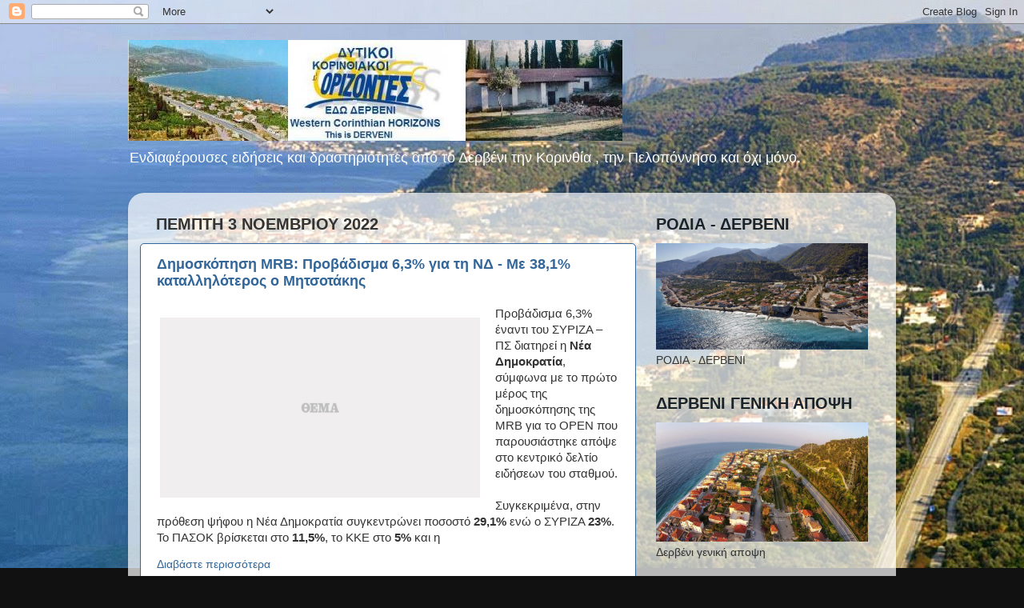

--- FILE ---
content_type: text/html; charset=UTF-8
request_url: https://korinthiakoi-orizontes.blogspot.com/b/stats?style=BLACK_TRANSPARENT&timeRange=ALL_TIME&token=APq4FmARYi-h-ifzADQemGTXmkdLQhE-LFbhEiuipb1bkMnANiZMG-i0UcjAyXIEDPMvO5Frb6PL4lAylGbx99Sit0HoBO_RqQ
body_size: -37
content:
{"total":5325493,"sparklineOptions":{"backgroundColor":{"fillOpacity":0.1,"fill":"#000000"},"series":[{"areaOpacity":0.3,"color":"#202020"}]},"sparklineData":[[0,100],[1,27],[2,30],[3,39],[4,20],[5,22],[6,18],[7,19],[8,14],[9,12],[10,14],[11,12],[12,12],[13,14],[14,13],[15,14],[16,17],[17,25],[18,22],[19,21],[20,65],[21,87],[22,18],[23,33],[24,26],[25,23],[26,19],[27,23],[28,36],[29,20]],"nextTickMs":62068}

--- FILE ---
content_type: text/javascript; charset=UTF-8
request_url: https://korinthiakoi-orizontes.blogspot.com/2022_11_03_archive.html?action=getFeed&widgetId=Feed55&widgetType=Feed&responseType=js&xssi_token=AOuZoY7924p-nFT7VAQPRnCcSW1X6U480w%3A1768407588960
body_size: 560
content:
try {
_WidgetManager._HandleControllerResult('Feed55', 'getFeed',{'status': 'ok', 'feed': {'entries': [{'title': '\u039d\u03ad\u03b1 \u03c3\u03c4\u03bf\u03b9\u03c7\u03b5\u03af\u03b1 \u03b3\u03b9\u03b1 \u03c4\u03bf \u03c6\u03bf\u03bd\u03b9\u03ba\u03cc \u03c3\u03c4\u03b7 \u03a6\u03bf\u03b9\u03bd\u03b9\u03ba\u03bf\u03cd\u03bd\u03c4\u03b1 \u2013 \u039f\u03b9 \xab\u03bc\u03c5\u03c3\u03c4\u03ae\u03c1\u03b9\u03b5\u03c2\xbb \u03b1\u03bd\u03b1\u03b6\u03b7\u03c4\u03ae\u03c3\u03b5\u03b9\u03c2 \u03c4\u03bf\u03c5 \n\u03b1\u03bd\u03b9\u03c8\u03b9\u03bf\u03cd, \u03bf\u03b9 \u03c3\u03c5\u03bc\u03c0\u03bb\u03b7\u03c1\u03c9\u03bc\u03b1\u03c4\u03b9\u03ba\u03ad\u03c2 \u03b1\u03c0\u03bf\u03bb\u03bf\u03b3\u03af\u03b5\u03c2 \u03ba\u03b1\u03b9 \u03c4\u03bf \xab\u03c4\u03ad\u03bb\u03b5\u03b9\u03bf \u03ad\u03b3\u03ba\u03bb\u03b7\u03bc\u03b1\xbb', 'link': 'http://www.kafeneio-gr.gr/2026/01/blog-post_14.html', 'publishedDate': '2026-01-13T23:12:31.000-08:00', 'author': '-'}, {'title': '\u03a0\u03bf\u03b9\u03bf\u03b9 \u03b1\u03b3\u03c1\u03cc\u03c4\u03b5\u03c2 \u03b8\u03b1 \u03c0\u03ac\u03bd\u03b5 \u03c4\u03b5\u03bb\u03b9\u03ba\u03ac \u03c3\u03c4\u03bf \u039c\u03b1\u03be\u03af\u03bc\u03bf\u03c5 \u03ba\u03b1\u03b9 \u03c0\u03bf\u03b9\u03bf\u03b9 \u03cc\u03c7\u03b9 \u2013 \u03a3\u03c4\u03b9\u03c2 15:00 \u03c4\u03bf \n\u03ba\u03c1\u03af\u03c3\u03b9\u03bc\u03bf \u03c4\u03b5\u03c4 \u03b1 \u03c4\u03b5\u03c4 \u03bc\u03b5 \u03c4\u03bf\u03bd \u039a\u03c5\u03c1\u03b9\u03ac\u03ba\u03bf \u039c\u03b7\u03c4\u03c3\u03bf\u03c4\u03ac\u03ba\u03b7', 'link': 'http://www.kafeneio-gr.gr/2026/01/1500.html', 'publishedDate': '2026-01-12T23:30:24.000-08:00', 'author': '-'}, {'title': '\xab\u0395\u03c0\u03b9\u03c7\u03b5\u03b9\u03c1\u03ce \u2013 \u039a\u03b1\u03b9\u03bd\u03bf\u03c4\u03bf\u03bc\u03ce \u03c3\u03c4\u03b7\u03bd \u0389\u03c0\u03b5\u03b9\u03c1\u03bf\xbb: T\u03bf\u03bc\u03b5\u03af\u03c2, \u03b5\u03c0\u03b9\u03bb\u03ad\u03be\u03b9\u03bc\u03b5\u03c2 \u03b4\u03b1\u03c0\u03ac\u03bd\u03b5\u03c2 \u03ba\u03b1\u03b9 \n\u03ba\u03b1\u03c4\u03b1\u03bb\u03b7\u03ba\u03c4\u03b9\u03ba\u03ae \u03b7\u03bc\u03b5\u03c1\u03bf\u03bc\u03b7\u03bd\u03af\u03b1 \u03b3\u03b9\u03b1 \u03c4\u03b7 \u03b4\u03c1\u03ac\u03c3\u03b7 \u03c4\u03c9\u03bd 15 \u03b5\u03ba\u03b1\u03c4. \u03b5\u03c5\u03c1\u03ce', 'link': 'http://www.kafeneio-gr.gr/2026/01/t-15.html', 'publishedDate': '2026-01-11T23:15:24.000-08:00', 'author': '-'}, {'title': '\u03a6\u03c9\u03c4\u03b9\u03ac \u03c3\u03b5 \u03b1\u03c0\u03bf\u03b8\u03ae\u03ba\u03b7 \u03b5\u03c1\u03b3\u03bf\u03c3\u03c4\u03b1\u03c3\u03af\u03bf\u03c5 \u03c3\u03c4\u03bf \u039a\u03bf\u03c1\u03c9\u03c0\u03af \u2013 \u039c\u03b5\u03b3\u03ac\u03bb\u03b7 \u03b5\u03c0\u03b9\u03c7\u03b5\u03af\u03c1\u03b7\u03c3\u03b7 \u03b3\u03b9\u03b1 \u03c4\u03b7\u03bd \n\u03ba\u03b1\u03c4\u03ac\u03c3\u03b2\u03b5\u03c3\u03b7', 'link': 'http://www.kafeneio-gr.gr/2026/01/blog-post_11.html', 'publishedDate': '2026-01-10T23:39:24.000-08:00', 'author': '-'}, {'title': '\u038f\u03c1\u03b1 \u03b1\u03c0\u03bf\u03c6\u03ac\u03c3\u03b5\u03c9\u03bd \u03b3\u03b9\u03b1 \u03c4\u03bf\u03c5\u03c2 \u03b1\u03b3\u03c1\u03cc\u03c4\u03b5\u03c2 \u2013 \u03a3\u03ae\u03bc\u03b5\u03c1\u03b1 \u03b7 \u03c0\u03b1\u03bd\u03b5\u03bb\u03bb\u03b1\u03b4\u03b9\u03ba\u03ae \u03c4\u03c9\u03bd \u03bc\u03c0\u03bb\u03cc\u03ba\u03c9\u03bd \u03c3\u03c4\u03b7 \u039d\u03af\u03ba\u03b1\u03b9\u03b1', 'link': 'http://www.kafeneio-gr.gr/2026/01/blog-post_10.html', 'publishedDate': '2026-01-09T23:15:24.000-08:00', 'author': '-'}], 'title': 'KAFENEIO-GR'}});
} catch (e) {
  if (typeof log != 'undefined') {
    log('HandleControllerResult failed: ' + e);
  }
}


--- FILE ---
content_type: text/javascript; charset=UTF-8
request_url: https://korinthiakoi-orizontes.blogspot.com/2022_11_03_archive.html?action=getFeed&widgetId=Feed18&widgetType=Feed&responseType=js&xssi_token=AOuZoY7924p-nFT7VAQPRnCcSW1X6U480w%3A1768407588960
body_size: 369
content:
try {
_WidgetManager._HandleControllerResult('Feed18', 'getFeed',{'status': 'ok', 'feed': {'entries': [{'title': '\u03a0\u03a1\u039f\u039c\u0397\u0398\u0395\u0399\u0391 \u03a4\u03a1\u039f\u03a6\u0399\u039c\u03a9\u039d (\u03a3\u03a5\u03a3\u03a3\u0399\u03a4\u0399\u0391 \u0393\u0399\u0391 \u03a4\u0391 \u03a3\u03a7\u039f\u039b\u0395\u0399\u0391 \u0391\x27 \u0392\u0391\u0398\u039c\u0399\u0391\u03a3 \u0395\u039a\u03a0\u0391\u0399\u0394\u0395\u03a5\u03a3\u0397\u03a3) - \u0391\u03a1. \n\u0395\u0393\u039a\u03a1\u0399\u03a3\u0397\u03a3 \u03a0\u039f\u039b\u03a5\u0395\u03a4\u039f\u03a5\u03a3 \u03a5\u03a0\u039f\u03a7\u03a1\u0395\u03a9\u03a3\u0397\u03a3 13290/21-10-2025/\u0395\u039a\u0394\u0399\u0394\u0395\u03a4\u0391\u0399 \u0392\u0391\u03a3\u0395\u0399 \u03a4\u03a9\u039d \n\u0394\u0399\u0391\u03a4\u0391\u039e\u0395\u03a9\u039d \u03a4\u039f\u03a5 \u0391\u03a1\u0398\u03a1\u039f\u03a5 160 \u03a4\u039f\u03a5 \u039a.\u0394.\u039a.', 'link': 'https://diavgeia.gov.gr/decision/view/%CE%A1%CE%96%CE%95%CE%91%CE%A9%CE%9E%CE%A0-%CE%9C0%CE%94', 'publishedDate': '', 'author': 'no-reply@info.diavgeia.gov.gr (No Reply)'}, {'title': '\u039f\u03a6\u0395\u0399\u039b\u0397 2025 \u0393\u0399\u0391 \u03a0\u03a1\u039f\u039c\u0397\u0398\u0395\u0399\u0391 \u03a4\u03a1\u039f\u03a6\u0399\u039c\u03a9\u039d (\u0394\u0399\u0391\u03a4\u0391\u039a\u03a4\u0399\u039a\u0395\u03a3 \u0393\u0399\u0391 \u03a4\u039f \u039a\u039f\u0399\u039d\u03a9\u039d\u0399\u039a\u039f \n\u03a0\u0391\u039d\u03a4\u039f\u03a0\u03a9\u039b\u0395\u0399\u039f) /\u0395\u039a\u0394\u0399\u0394\u0395\u03a4\u0391\u0399 \u0392\u0391\u03a3\u0395\u0399 \u03a4\u03a9\u039d \u0394\u0399\u0391\u03a4\u0391\u039e\u0395\u03a9\u039d \u03a4\u039f\u03a5 \u0391\u03a1\u0398\u03a1\u039f\u03a5 160 \u03a4\u039f\u03a5 \u039a.\u0394.\u039a.', 'link': 'https://diavgeia.gov.gr/decision/view/%CE%A1%CE%925%CE%A4%CE%A9%CE%9E%CE%A0-%CE%943%CE%93', 'publishedDate': '', 'author': 'no-reply@info.diavgeia.gov.gr (No Reply)'}, {'title': '\u03a0\u03a1\u039f\u039c\u0397\u0398\u0395\u0399\u0391 \u03a4\u03a1\u039f\u03a6\u0399\u039c\u03a9\u039d (\u0394\u0399\u0391\u03a4\u0391\u039a\u03a4\u0399\u039a\u0395\u03a3 \u0393\u0399\u0391 \u03a4\u039f \u039a\u039f\u0399\u039d\u03a9\u039d\u0399\u039a\u039f \u03a0\u0391\u039d\u03a4\u039f\u03a0\u03a9\u039b\u0395\u0399\u039f) - \u0391\u03a1. \n\u0395\u0393\u039a\u03a1\u0399\u03a3\u0397\u03a3 \u03a0\u039f\u039b\u03a5\u0395\u03a4\u039f\u03a5\u03a3 \u03a5\u03a0\u039f\u03a7\u03a1\u0395\u03a9\u03a3\u0397\u03a3 13290/21-10-2025/\u0395\u039a\u0394\u0399\u0394\u0395\u03a4\u0391\u0399 \u0392\u0391\u03a3\u0395\u0399 \u03a4\u03a9\u039d \n\u0394\u0399\u0391\u03a4\u0391\u039e\u0395\u03a9\u039d \u03a4\u039f\u03a5 \u0391\u03a1\u0398\u03a1\u039f\u03a5 160 \u03a4\u039f\u03a5 \u039a.\u0394.\u039a.', 'link': 'https://diavgeia.gov.gr/decision/view/%CE%958%CE%A88%CE%A9%CE%9E%CE%A0-%CE%9C%CE%991', 'publishedDate': '', 'author': 'no-reply@info.diavgeia.gov.gr (No Reply)'}, {'title': '\u039f\u03a6\u0395\u0399\u039b\u0397 2025 \u0393\u0399\u0391 \u03a0\u03a1\u039f\u039c\u0397\u0398\u0395\u0399\u0391 \u03a4\u03a1\u039f\u03a6\u0399\u039c\u03a9\u039d (\u03a4\u03a1\u039f\u03a6\u0399\u039c\u0391 \u0393\u0399\u0391 \u03a4\u039f\u03a5\u03a3 \u03a0\u0391\u0399\u0394\u0399\u039a\u039f\u03a5\u03a3 \u03a3\u03a4\u0391\u0398\u039c\u039f\u03a5\u03a3) \n/\u0395\u039a\u0394\u0399\u0394\u0395\u03a4\u0391\u0399 \u0392\u0391\u03a3\u0395\u0399 \u03a4\u03a9\u039d \u0394\u0399\u0391\u03a4\u0391\u039e\u0395\u03a9\u039d \u03a4\u039f\u03a5 \u0391\u03a1\u0398\u03a1\u039f\u03a5 160 \u03a4\u039f\u03a5 \u039a.\u0394.\u039a.', 'link': 'https://diavgeia.gov.gr/decision/view/9%CE%A0%CE%9B%CE%94%CE%A9%CE%9E%CE%A0-%CE%A7%CE%A3%CE%A6', 'publishedDate': '', 'author': 'no-reply@info.diavgeia.gov.gr (No Reply)'}, {'title': '\u039f\u03a6\u0395\u0399\u039b\u0397 2025 \u0393\u0399\u0391 \u03a0\u03a1\u039f\u039c\u0397\u0398\u0395\u0399\u0391 \u03a4\u03a1\u039f\u03a6\u0399\u039c\u03a9\u039d (\u03a4\u03a1\u039f\u03a6\u0399\u039c\u0391 \u0393\u0399\u0391 \u03a4\u039f\u03a5\u03a3 \u03a0\u0391\u0399\u0394\u0399\u039a\u039f\u03a5\u03a3 \u03a3\u03a4\u0391\u0398\u039c\u039f\u03a5\u03a3) \n/\u0395\u039a\u0394\u0399\u0394\u0395\u03a4\u0391\u0399 \u0392\u0391\u03a3\u0395\u0399 \u03a4\u03a9\u039d \u0394\u0399\u0391\u03a4\u0391\u039e\u0395\u03a9\u039d \u03a4\u039f\u03a5 \u0391\u03a1\u0398\u03a1\u039f\u03a5 160 \u03a4\u039f\u03a5 \u039a.\u0394.\u039a.', 'link': 'https://diavgeia.gov.gr/decision/view/%CE%95%CE%9C3%CE%A5%CE%A9%CE%9E%CE%A0-%CE%95%CE%A40', 'publishedDate': '', 'author': 'no-reply@info.diavgeia.gov.gr (No Reply)'}], 'title': '\u0394\u03b9\u03b1\u03cd\u03b3\u03b5\u03b9\u03b1 RSS - \u0394\u0397\u039c\u039f\u03a3 \u039e\u03a5\u039b\u039f\u039a\u0391\u03a3\u03a4\u03a1\u039f\u03a5 - \u0395\u03a5\u03a1\u03a9\u03a3\u03a4\u0399\u039d\u0397\u03a3'}});
} catch (e) {
  if (typeof log != 'undefined') {
    log('HandleControllerResult failed: ' + e);
  }
}


--- FILE ---
content_type: text/javascript; charset=UTF-8
request_url: https://korinthiakoi-orizontes.blogspot.com/2022_11_03_archive.html?action=getFeed&widgetId=Feed27&widgetType=Feed&responseType=js&xssi_token=AOuZoY7924p-nFT7VAQPRnCcSW1X6U480w%3A1768407588960
body_size: 578
content:
try {
_WidgetManager._HandleControllerResult('Feed27', 'getFeed',{'status': 'ok', 'feed': {'entries': [{'title': '\u038c\u03c3\u03bf \u03b5\u03af\u03bc\u03b1\u03c3\u03c4\u03b5 \u03b1\u03c0\u03b1\u03c3\u03c7\u03bf\u03bb\u03b7\u03bc\u03ad\u03bd\u03bf\u03b9 \u03bc\u03b5 \u03ac\u03bb\u03bb\u03b1 \u03b8\u03ad\u03bc\u03b1\u03c4\u03b1, \u03bf \u03bb\u03b1\u03b8\u03c1\u03bf\u03b5\u03c0\u03bf\u03b9\u03ba\u03b9\u03c3\u03bc\u03cc\u03c2 \u03c4\u03b7\u03c2 \u03c7\u03ce\u03c1\u03b1\u03c2 \n\u03c3\u03c5\u03bd\u03b5\u03c7\u03af\u03b6\u03b5\u03c4\u03b1\u03b9 \u03bc\u03b5 \u03b1\u03bc\u03b5\u03af\u03c9\u03c4\u03bf\u03c5\u03c2 \u03c1\u03c5\u03b8\u03bc\u03bf\u03cd\u03c2! \u0391\u03c5\u03c4\u03cc \u03b5\u03af\u03bd\u03b1\u03b9 \u03c4\u03bf \u03c0\u03c1\u03cc\u03b3\u03c1\u03b1\u03bc\u03bc\u03b1 \u03b5\u03c0\u03bf\u03b9\u03ba\u03b9\u03c3\u03bc\u03bf\u03cd \nHELIOS+!! (video)', 'link': 'http://www.newspull.gr/2026/01/heliosvideo.html', 'publishedDate': '2026-01-14T05:30:00.000-08:00', 'author': 'Unknown'}, {'title': '\u0397 \u03c3\u03c5\u03bc\u03c6\u03c9\u03bd\u03af\u03b1 \u039c\u03b5\u03c1\u03ba\u03bf\u03c3\u03bf\u03cd\u03c1 \u03b4\u03b5\u03bd \u03b1\u03c6\u03bf\u03c1\u03ac \u03bc\u03cc\u03bd\u03bf \u03c4\u03bf\u03c5\u03c2 \u03b1\u03b3\u03c1\u03cc\u03c4\u03b5\u03c2 \u03b1\u03bb\u03bb\u03ac \u03cc\u03bb\u03bf\u03c5\u03c2 \u03c4\u03bf\u03c5\u03c2 \u03c0\u03bf\u03bb\u03af\u03c4\u03b5\u03c2 \n\u03c4\u03b7\u03c2 \u0395\u0395', 'link': 'http://www.newspull.gr/2026/01/blog-post_14.html', 'publishedDate': '2026-01-14T01:50:00.000-08:00', 'author': 'Unknown'}, {'title': '\u039b\u03cd\u03ba\u03bf\u03b9 \u03ba\u03b1\u03c4\u03b1\u03c3\u03c0\u03ac\u03c1\u03b1\u03be\u03b1\u03bd \u03b1\u03b4\u03ad\u03c3\u03c0\u03bf\u03c4\u03bf \u03c3\u03ba\u03cd\u03bb\u03bf \u03ba\u03bf\u03bd\u03c4\u03ac \u03c3\u03b5 \u03c3\u03c7\u03bf\u03bb\u03b5\u03af\u03bf \u03c4\u03bf\u03c5 \u03a7\u03b1\u03ca\u03b4\u03b1\u03c1\u03af\u03bf\u03c5 \u03c3\u03c4\u03bf \u03cc\u03c1\u03bf\u03c2 \n\u0391\u03b9\u03b3\u03ac\u03bb\u03b5\u03c9', 'link': 'http://www.newspull.gr/2026/01/blog-post_88.html', 'publishedDate': '2026-01-13T05:58:00.000-08:00', 'author': 'Unknown'}, {'title': '\u0397\u03b3\u03ad\u03c4\u03b5\u03c2 \u03b1\u03bd\u03ce\u03bc\u03b1\u03bb\u03c9\u03bd \u03ba\u03ac\u03bd\u03bf\u03c5\u03bd \u03ba\u03bf\u03c5\u03bc\u03ac\u03bd\u03c4\u03bf \u03c3\u03c4\u03b7\u03bd \u0395.\u0395 \u03ba\u03b1\u03b9 \u03c3\u03c4\u03b7\u03bd \u0395\u03bb\u03bb\u03ac\u03b4\u03b1 - \u0394\u03b5\u03af\u03c4\u03b5 \u03c4\u03bf\u03c5\u03c2 \u03bc\u03cc\u03bd\u03bf \n\u03bc\u03b5 \u03c4\u03b1 \u03b5\u03c3\u03ce\u03c1\u03bf\u03c5\u03c7\u03b1 \u03b1\u03bd\u03b1 \u03c7\u03b9\u03bb\u03b9\u03ac\u03b4\u03b5\u03c2 \u03c3\u03c4\u03bf \u03bc\u03b5\u03c4\u03c1\u03cc \u03c4\u03bf\u03c5 \u039b\u03bf\u03bd\u03b4\u03af\u03bd\u03bf\u03c5!(vid)', 'link': 'http://www.newspull.gr/2026/01/vid.html', 'publishedDate': '2026-01-12T21:13:00.000-08:00', 'author': 'Unknown'}, {'title': '\u039a\u03b1\u03bd\u03ad\u03bd\u03b1\u03c2 \u03bf\u03af\u03ba\u03c4\u03bf\u03c2 \u03b3\u03b9\u03b1 \u03c4\u03b7\u2026 \u0394\u03b1\u03bd\u03af\u03b1 (\u038c\u03c4\u03b1\u03bd \u03c6\u03bf\u03b2\u03ac\u03c3\u03b1\u03b9 \u03c4\u03bf\u03bd \u03a0\u03bf\u03cd\u03c4\u03b9\u03bd, \u03b1\u03bb\u03bb\u03ac \u03ba\u03b9\u03bd\u03b4\u03c5\u03bd\u03b5\u03cd\u03b5\u03b9\u03c2 \u03b1\u03c0\u03cc \n\u03c4\u03bf\u03bd \u03a4\u03c1\u03b1\u03bc\u03c0)', 'link': 'http://www.newspull.gr/2026/01/blog-post_72.html', 'publishedDate': '2026-01-12T18:26:00.000-08:00', 'author': 'Unknown'}], 'title': 'NEWSPULL.GR'}});
} catch (e) {
  if (typeof log != 'undefined') {
    log('HandleControllerResult failed: ' + e);
  }
}


--- FILE ---
content_type: text/javascript; charset=UTF-8
request_url: https://korinthiakoi-orizontes.blogspot.com/2022_11_03_archive.html?action=getFeed&widgetId=Feed39&widgetType=Feed&responseType=js&xssi_token=AOuZoY7924p-nFT7VAQPRnCcSW1X6U480w%3A1768407588960
body_size: 796
content:
try {
_WidgetManager._HandleControllerResult('Feed39', 'getFeed',{'status': 'ok', 'feed': {'entries': [{'title': '\u039a\u03b1\u03b9\u03c1\u03cc\u03c2 - \u0399\u03c4\u03b1\u03bb\u03bf\u03af \u03bc\u03b5\u03c4\u03b5\u03c9\u03c1\u03bf\u03bb\u03cc\u03b3\u03bf\u03b9: \u0388\u03bd\u03c4\u03bf\u03bd\u03b7 \u03ba\u03b1\u03ba\u03bf\u03ba\u03b1\u03b9\u03c1\u03af\u03b1 \u03ba\u03b1\u03b9 \u03c0\u03c5\u03ba\u03bd\u03ad\u03c2 \u03c7\u03b9\u03bf\u03bd\u03bf\u03c0\u03c4\u03ce\u03c3\u03b5\u03b9\u03c2 \u03c4\u03b7\u03bd \n\u03b5\u03c0\u03cc\u03bc\u03b5\u03bd\u03b7 \u03b5\u03b2\u03b4\u03bf\u03bc\u03ac\u03b4\u03b1', 'link': 'https://www.newsbomb.gr/kairos/story/1708004/kairos-italoi-meteorologoi-entoni-kakokairia-kai-pyknes-xionoptoseis-tin-epomeni-evdomada', 'publishedDate': '2026-01-14T07:48:40.000-08:00', 'author': 'info@newsbomb.gr (Newsroom)'}, {'title': '\u039f \u039a\u03c1\u03b9\u03c2 \u039d\u03bf\u03b8 \u03ba\u03b1\u03c4\u03ac \u03c4\u03b7\u03c2 \u03a3\u03ac\u03c1\u03b1 \u03a4\u03b6\u03ad\u03c3\u03b9\u03ba\u03b1 \u03a0\u03ac\u03c1\u03ba\u03b5\u03c1 \u03b3\u03b9\u03b1 \u03c4\u03b7\u03bd \u03b2\u03c1\u03ac\u03b2\u03b5\u03c5\u03c3\u03ae \u03c4\u03b7\u03c2 \u03c3\u03c4\u03b9\u03c2 \xab\u03a7\u03c1\u03c5\u03c3\u03ad\u03c2 \n\u03a3\u03c6\u03b1\u03af\u03c1\u03b5\u03c2\xbb', 'link': 'https://www.newsbomb.gr/media-agb/story/1708003/o-kris-noth-kata-tis-sara-tzesika-parker-gia-tin-vravefsi-tis-stis-xryses-sfaires', 'publishedDate': '2026-01-14T07:47:54.000-08:00', 'author': 'info@newsbomb.gr (Newsroom)'}, {'title': '\u03a4\u03b9\u03bc\u03b7\u03c4\u03b9\u03ba\u03ae \u03b5\u03ba\u03b4\u03ae\u03bb\u03c9\u03c3\u03b7 \u03c3\u03c4\u03b7 \u03bc\u03bd\u03ae\u03bc\u03b7 \u03c4\u03bf\u03c5 \u03a3\u03ae\u03c6\u03b7 \u0392\u03b1\u03bb\u03c5\u03c1\u03ac\u03ba\u03b7 \u03c0\u03ad\u03bd\u03c4\u03b5 \u03c7\u03c1\u03cc\u03bd\u03b9\u03b1 \u03b1\u03c0\u03cc \u03c4\u03b7 \u03b4\u03bf\u03bb\u03bf\u03c6\u03bf\u03bd\u03af\u03b1 \n\u03c4\u03bf\u03c5', 'link': 'https://www.newsbomb.gr/ellada/story/1708002/timitiki-ekdilosi-sti-mnimi-tou-sifi-valyraki-pente-xronia-apo-ti-dolofonia-tou', 'publishedDate': '2026-01-14T07:46:51.000-08:00', 'author': 'info@newsbomb.gr (Newsroom)'}, {'title': 'LIVE \u0391\u0395\u039a \u2013 \u039f\u03a6\u0397 0-0: \u0399\u03c3\u03bf\u03c6\u03ac\u03c1\u03b9\u03c3\u03b5 \u03c4\u03b1... \u03b4\u03bf\u03ba\u03ac\u03c1\u03b9\u03b1 \u03b7 \xab\u0388\u03bd\u03c9\u03c3\u03b7\xbb!', 'link': 'https://www.newsbomb.gr/sports/podosfairo/story/1707987/live-aek-ofi-i-anametrisi-tis-opap-arena-gia-ta-proimitelika-sto-kypello-elladas', 'publishedDate': '2026-01-14T07:42:40.000-08:00', 'author': 'info@newsbomb.gr (Newsroom)'}, {'title': '\u03a0\u03b5\u03c1\u03b9\u03b3\u03c1\u03b1\u03c6\u03ad\u03c2 \u03b1\u03c0\u03cc \u03c4\u03bf\u03c5\u03c2 \u0399\u03c1\u03b1\u03bd\u03bf\u03cd\u03c2 \u03b3\u03b9\u03b1\u03c4\u03c1\u03bf\u03cd\u03c2: \xab\u03a4\u03b1 \u03b8\u03cd\u03bc\u03b1\u03c4\u03b1 \u03b4\u03ad\u03c7\u03c4\u03b7\u03ba\u03b1\u03bd \u03c0\u03c5\u03c1\u03bf\u03b2\u03bf\u03bb\u03b9\u03c3\u03bc\u03bf\u03cd\u03c2 \u03c3\u03c4\u03b1 \n\u03bc\u03ac\u03c4\u03b9\u03b1 \u03ba\u03b1\u03b9 \u03c3\u03c4\u03bf \u03ba\u03b5\u03c6\u03ac\u03bb\u03b9\xbb', 'link': 'https://www.newsbomb.gr/kosmos/story/1708001/perigrafes-apo-tous-iranoys-giatroys-ta-thymata-dextikan-pyrovolismoys-sta-matia-kai-sto-kefali', 'publishedDate': '2026-01-14T07:37:34.000-08:00', 'author': 'info@newsbomb.gr (Newsroom)'}], 'title': '\u038c\u03bb\u03b5\u03c2 \u03bf\u03b9 \u03b5\u03b9\u03b4\u03ae\u03c3\u03b5\u03b9\u03c2'}});
} catch (e) {
  if (typeof log != 'undefined') {
    log('HandleControllerResult failed: ' + e);
  }
}


--- FILE ---
content_type: text/javascript; charset=UTF-8
request_url: https://korinthiakoi-orizontes.blogspot.com/2022_11_03_archive.html?action=getFeed&widgetId=Feed12&widgetType=Feed&responseType=js&xssi_token=AOuZoY7924p-nFT7VAQPRnCcSW1X6U480w%3A1768407588960
body_size: 475
content:
try {
_WidgetManager._HandleControllerResult('Feed12', 'getFeed',{'status': 'ok', 'feed': {'entries': [{'title': '\u03a7\u03b9\u03bf\u03bd\u03bf\u03b4\u03c1\u03bf\u03bc\u03b9\u03ba\u03cc \u039a\u03ad\u03bd\u03c4\u03c1\u03bf \u039a\u03b1\u03bb\u03b1\u03b2\u03c1\u03cd\u03c4\u03c9\u03bd: \u03a3\u03b5 \u03c4\u03c1\u03bf\u03c7\u03b9\u03ac \u03c0\u03bb\u03ae\u03c1\u03bf\u03c5\u03c2 \u03bb\u03b5\u03b9\u03c4\u03bf\u03c5\u03c1\u03b3\u03af\u03b1\u03c2 \u03bc\u03b5 \n\u03c0\u03c1\u03bf\u03c4\u03b5\u03c1\u03b1\u03b9\u03cc\u03c4\u03b7\u03c4\u03b1 \u03c4\u03b7\u03bd \u03b1\u03c3\u03c6\u03ac\u03bb\u03b5\u03b9\u03b1 (\u03a6\u03a9\u03a4\u039f)', 'link': 'https://www.kalavrytanews.com/2026/01/blog-post_165.html', 'publishedDate': '2026-01-13T12:21:00.000-08:00', 'author': '\u039a.\u039d.'}, {'title': '\u039a\u03b1\u03bb\u03ac\u03b2\u03c1\u03c5\u03c4\u03b1: \u0388\u03ba\u03c1\u03b7\u03be\u03b7 \u03c3\u03b5 \u03bc\u03b7\u03c7\u03ac\u03bd\u03b7\u03bc\u03b1 \u03bf\u03be\u03c5\u03b3\u03cc\u03bd\u03bf\u03c5 \u03c3\u03b5 \u03bf\u03b9\u03ba\u03af\u03b1 - \u03a4\u03c1\u03b1\u03c5\u03bc\u03b1\u03c4\u03af\u03c3\u03c4\u03b7\u03ba\u03b5 85\u03c7\u03c1\u03bf\u03bd\u03bf\u03c2 \n(\u03a6\u03a9\u03a4\u039f)', 'link': 'https://www.kalavrytanews.com/2026/01/85.html', 'publishedDate': '2026-01-13T11:29:00.000-08:00', 'author': '\u039a.\u039d.'}, {'title': '\u03a3\u03c5\u03bd\u03ac\u03bd\u03c4\u03b7\u03c3\u03b7 \u03a0\u03c1\u03c9\u03b8\u03c5\u03c0\u03bf\u03c5\u03c1\u03b3\u03bf\u03cd - \u0391\u03b3\u03c1\u03bf\u03c4\u03ce\u03bd: \u0395\u03be\u03b5\u03b9\u03b4\u03af\u03ba\u03b5\u03c5\u03c3\u03b7 \u03bc\u03ad\u03c4\u03c1\u03c9\u03bd \u03ba\u03b1\u03b9 \u03b5\u03c0\u03b9\u03c0\u03bb\u03ad\u03bf\u03bd \n\u03b2\u03b5\u03bb\u03c4\u03b9\u03ce\u03c3\u03b5\u03b9\u03c2 \u03c3\u03c4\u03b1 \u03bc\u03ad\u03c4\u03c1\u03b1 \u03b5\u03bd\u03af\u03c3\u03c7\u03c5\u03c3\u03b7\u03c2', 'link': 'https://www.kalavrytanews.com/2026/01/blog-post_301.html', 'publishedDate': '2026-01-13T10:32:00.000-08:00', 'author': '\u039a.\u039d.'}, {'title': '\u039a\u03b1\u03bb\u03ac\u03b2\u03c1\u03c5\u03c4\u03b1: \u0388\u03c6\u03c5\u03b3\u03b5 \u03b1\u03c0\u03cc \u03c4\u03b7\u03bd \u03b6\u03c9\u03ae \u03bf \u03c0\u03c1\u03ce\u03b7\u03bd \u0394\u03ae\u03bc\u03b1\u03c1\u03c7\u03bf\u03c2 \u039a\u03b1\u03bb\u03b1\u03b2\u03c1\u03cd\u03c4\u03c9\u03bd \u03a4\u03ac\u03ba\u03b7\u03c2 \u039d\u03b9\u03ba\u03bf\u03bb\u03ac\u03bf\u03c5', 'link': 'https://www.kalavrytanews.com/2026/01/blog-post_499.html', 'publishedDate': '2026-01-13T08:41:00.000-08:00', 'author': '\u039a.\u039d.'}, {'title': '\u039a\u03ac\u03c4\u03c9 \u039b\u03bf\u03c5\u03c3\u03bf\u03af: \u0388\u03c6\u03c5\u03b3\u03b5 \u03b1\u03c0\u03cc \u03c4\u03b7\u03bd \u03b6\u03c9\u03ae \u03b7 \u0393\u03b9\u03b1\u03bd\u03bd\u03bf\u03cd\u03bb\u03b1 (\u03c7\u03ae\u03c1\u03b1) \u0393\u03b5\u03c9\u03c1\u03b3\u03af\u03bf\u03c5 \u0392\u03bb\u03b9\u03c7\u03af\u03bd\u03b7', 'link': 'https://www.kalavrytanews.com/2026/01/blog-post_206.html', 'publishedDate': '2026-01-13T08:03:00.000-08:00', 'author': '\u039a.\u039d.'}], 'title': '\u039a\u0391\u039b\u0391\u0392\u03a1\u03a5\u03a4A NEWS'}});
} catch (e) {
  if (typeof log != 'undefined') {
    log('HandleControllerResult failed: ' + e);
  }
}


--- FILE ---
content_type: text/javascript; charset=UTF-8
request_url: https://korinthiakoi-orizontes.blogspot.com/2022_11_03_archive.html?action=getFeed&widgetId=Feed15&widgetType=Feed&responseType=js&xssi_token=AOuZoY7924p-nFT7VAQPRnCcSW1X6U480w%3A1768407588960
body_size: 646
content:
try {
_WidgetManager._HandleControllerResult('Feed15', 'getFeed',{'status': 'ok', 'feed': {'entries': [{'title': '\u03a4\u03b1 \u03b6\u03ce\u03b4\u03b9\u03b1 \u03b3\u03b9\u03b1 \u03c4\u03b7\u03bd \u03a4\u03b5\u03c4\u03ac\u03c1\u03c4\u03b7 14 \u0399\u03b1\u03bd\u03bf\u03c5\u03b1\u03c1\u03af\u03bf\u03c5 2026', 'link': 'https://www.thebest.gr/article/817147-ta-zodia-gia-tin-tetarti-14-ianouariou-2026', 'publishedDate': '2026-01-13T13:54:01.000-08:00', 'author': ''}, {'title': '\u03a6\u03bf\u03c1\u03bf\u03bb\u03bf\u03b3\u03b9\u03ba\u03ad\u03c2 \u03b4\u03b7\u03bb\u03ce\u03c3\u03b5\u03b9\u03c2: \xab\u03a4\u03c1\u03ad\u03c7\u03bf\u03c5\u03bd\xbb \u03bf\u03b9 \u03c0\u03c1\u03bf\u03b8\u03b5\u03c3\u03bc\u03af\u03b5\u03c2 \u03c3\u03c4\u03b9\u03c2 \u03b1\u03b9\u03c4\u03ae\u03c3\u03b5\u03b9\u03c2 \u03b3\u03b9\u03b1 \u03c7\u03c9\u03c1\u03b9\u03c3\u03c4\u03ad\u03c2 \n\u03b4\u03b7\u03bb\u03ce\u03c3\u03b5\u03b9\u03c2 \u03c3\u03c5\u03b6\u03cd\u03b3\u03c9\u03bd', 'link': 'https://www.thebest.gr/article/817341-forologikes-diloseis-trechoun-oi-prothesmies-stis-aitiseis-gia-choristes-diloseis-suzugon', 'publishedDate': '2026-01-13T13:48:01.000-08:00', 'author': ''}, {'title': '\u0395\u03c5\u03bb\u03bf\u03b3\u03b9\u03ac \u03c3\u03c4\u03b1 \u03b1\u03b9\u03b3\u03bf\u03c0\u03c1\u03cc\u03b2\u03b1\u03c4\u03b1: \u0392\u03b1\u03c1\u03cd\u03c2 \u03bf \u03b1\u03c0\u03bf\u03bb\u03bf\u03b3\u03b9\u03c3\u03bc\u03cc\u03c2 \u03c4\u03bf\u03c5 \u0394\u03b5\u03ba\u03b5\u03bc\u03b2\u03c1\u03af\u03bf\u03c5 \u03c3\u03c4\u03b7 \u0394\u03c5\u03c4\u03b9\u03ba\u03ae \n\u0395\u03bb\u03bb\u03ac\u03b4\u03b1', 'link': 'https://www.thebest.gr/article/817339-eulogia-sta-aigoprobata-barus-o-apologismos-tou-dekembriou-sti-dutiki-ellada', 'publishedDate': '2026-01-13T13:42:01.000-08:00', 'author': ''}, {'title': '\u0386\u03bd\u03bf\u03b9\u03be\u03b5 \u03c4\u03bf \u03bc\u03c0\u03bb\u03cc\u03ba\u03bf \u03c3\u03c4\u03bf\u03bd \u03a0\u03cd\u03c1\u03b3\u03bf- \u039a\u03bb\u03b5\u03b9\u03c3\u03c4\u03ae \u03b7 \u03a0\u03b5\u03c1\u03b9\u03bc\u03b5\u03c4\u03c1\u03b9\u03ba\u03ae \u03c4\u03b7\u03c2 \u03a0\u03ac\u03c4\u03c1\u03b1\u03c2', 'link': 'https://www.thebest.gr/article/817436-mploko-agroton-ston-purgo-kleisti-gia-11i-mera-i-perimetriki-tis-patras', 'publishedDate': '2026-01-13T13:41:16.000-08:00', 'author': ''}, {'title': '\u03a0\u03b1\u03c1\u03b1\u03b9\u03c4\u03ae\u03b8\u03b7\u03ba\u03b5 \u03b7 \u039c\u03b1\u03c1\u03af\u03b1 \u039a\u03b1\u03c1\u03c5\u03c3\u03c4\u03b9\u03b1\u03bd\u03bf\u03cd \u03b1\u03c0\u03cc \u03c4\u03bf \u0394.\u03a3. \u03c4\u03bf\u03c5 \u03a3\u03c5\u03bb\u03bb\u03cc\u03b3\u03bf\u03c5 \u03a3\u03c5\u03b3\u03b3\u03b5\u03bd\u03ce\u03bd \u0398\u03c5\u03bc\u03ac\u03c4\u03c9\u03bd \n\u03c4\u03c9\u03bd \u03a4\u03b5\u03bc\u03c0\u03ce\u03bd', 'link': 'https://www.thebest.gr/article/817451-paraitithike-i-maria-karustianou-apo-to-d-s-tou-sullogou-suggenon-thumaton-ton-tempon', 'publishedDate': '2026-01-13T13:33:12.000-08:00', 'author': ''}], 'title': '\u03a0\u03ac\u03c4\u03c1\u03b1, \u0395\u03bb\u03bb\u03ac\u03b4\u03b1: \u0395\u03b9\u03b4\u03ae\u03c3\u03b5\u03b9\u03c2 - \u039d\u03ad\u03b1 \u0394\u03b9\u03b1\u03c3\u03ba\u03ad\u03b4\u03b1\u03c3\u03b7 :: THE BEST'}});
} catch (e) {
  if (typeof log != 'undefined') {
    log('HandleControllerResult failed: ' + e);
  }
}


--- FILE ---
content_type: text/javascript; charset=UTF-8
request_url: https://korinthiakoi-orizontes.blogspot.com/2022_11_03_archive.html?action=getFeed&widgetId=Feed2&widgetType=Feed&responseType=js&xssi_token=AOuZoY7924p-nFT7VAQPRnCcSW1X6U480w%3A1768407588960
body_size: 923
content:
try {
_WidgetManager._HandleControllerResult('Feed2', 'getFeed',{'status': 'ok', 'feed': {'entries': [{'title': '\u03a0\u0391\u039f\u039a: \u0395\u03ba\u03c4\u03cc\u03c2 \u03b1\u03c0\u03bf\u03c3\u03c4\u03bf\u03bb\u03ae\u03c2 \u03b3\u03b9\u03b1 \u03c4\u03bf\u03bd \u039f\u03bb\u03c5\u03bc\u03c0\u03b9\u03b1\u03ba\u03cc \u03c0\u03ad\u03bd\u03c4\u03b5 \u03c0\u03b1\u03af\u03ba\u03c4\u03b5\u03c2 \u03bb\u03cc\u03b3\u03c9 \u03af\u03c9\u03c3\u03b7\u03c2', 'link': 'https://www.newsbeast.gr/sports/arthro/12822137/paok-ektos-apostolis-gia-ton-olybiako-pente-paiktes-logo-iosis', 'publishedDate': '2026-01-14T08:04:41.000-08:00', 'author': ''}, {'title': '\u039c\u03c5\u03c3\u03c4\u03ae\u03c1\u03b9\u03bf \u03bc\u03b5 \u03c4\u03bf \u03b1\u03b5\u03c1\u03bf\u03c3\u03ba\u03ac\u03c6\u03bf\u03c2 \u03c4\u03bf\u03c5 \u039d\u03b5\u03c4\u03b1\u03bd\u03b9\u03ac\u03c7\u03bf\u03c5 \u03b5\u03bd \u03b1\u03bd\u03b1\u03bc\u03bf\u03bd\u03ae \u03c0\u03b9\u03b8\u03b1\u03bd\u03bf\u03cd \u03c7\u03c4\u03c5\u03c0\u03ae\u03bc\u03b1\u03c4\u03bf\u03c2 \n\u03a4\u03c1\u03b1\u03bc\u03c0 \u03c3\u03c4\u03bf \u0399\u03c1\u03ac\u03bd \u2013 \u03a0\u03c1\u03bf\u03c3\u03b3\u03b5\u03b9\u03ce\u03b8\u03b7\u03ba\u03b5 \u03b3\u03b9\u03b1 \u03bb\u03af\u03b3\u03b7 \u03ce\u03c1\u03b1 \u03c3\u03c4\u03b7\u03bd \u039a\u03c1\u03ae\u03c4\u03b7', 'link': 'https://www.newsbeast.gr/world/arthro/12822075/mystirio-me-to-aeroskafos-tou-netaniachou-en-anamoni-pithanou-chtypimatos-trab-sto-iran-prosgeiothike-gia-ligi-ora-stin-kriti', 'publishedDate': '2026-01-14T07:58:03.000-08:00', 'author': ''}, {'title': '\u039f\u03b9 \u0397\u03a0\u0391 \u03b5\u03ba\u03ba\u03b5\u03bd\u03ce\u03bd\u03bf\u03c5\u03bd \u03c3\u03c4\u03c1\u03b1\u03c4\u03b9\u03c9\u03c4\u03b9\u03ba\u03ad\u03c2 \u03b2\u03ac\u03c3\u03b5\u03b9\u03c2 \u03c3\u03b5 \u039a\u03b1\u03c4\u03ac\u03c1, \u0399\u03c1\u03ac\u03ba, \u03a3\u03c5\u03c1\u03af\u03b1 \u03ba\u03b1\u03b9 \u03a3\u03b1\u03bf\u03c5\u03b4\u03b9\u03ba\u03ae \n\u0391\u03c1\u03b1\u03b2\u03af\u03b1 \u2013 \u03a4\u03b5\u03bb\u03b5\u03c5\u03c4\u03b1\u03af\u03b1 \u03c6\u03bf\u03c1\u03ac \u03ad\u03b3\u03b9\u03bd\u03b5 \u03cc\u03c4\u03b1\u03bd \u03c7\u03c4\u03cd\u03c0\u03b7\u03c3\u03b1\u03bd \u03c4\u03bf \u0399\u03c1\u03ac\u03bd', 'link': 'https://www.newsbeast.gr/world/arthro/12822117/oi-ipa-ekkenonoun-stratiotikes-vaseis-se-katar-irak-syria-kai-saoudiki-aravia-teleftaia-fora-egine-otan-chtypisan-to-iran', 'publishedDate': '2026-01-14T07:57:02.000-08:00', 'author': ''}, {'title': '\u03a0\u03b5\u03b9\u03c1\u03ac\u03bc\u03b1\u03c4\u03b1 \u03c3\u03b5 \u03b4\u03b9\u03b1\u03c3\u03c4\u03b7\u03bc\u03b9\u03ba\u03cc \u03c3\u03c4\u03b1\u03b8\u03bc\u03cc \u03ad\u03b4\u03b5\u03b9\u03be\u03b1\u03bd \u03cc\u03c4\u03b9 \u03b7 \u03bc\u03b9\u03ba\u03c1\u03bf\u03b2\u03b1\u03c1\u03cd\u03c4\u03b7\u03c4\u03b1 \u03b2\u03bf\u03b7\u03b8\u03ac \u03c4\u03bf\u03c5\u03c2 \u03b9\u03bf\u03cd\u03c2 \n\u03bd\u03b1 \u03bd\u03b9\u03ba\u03ae\u03c3\u03bf\u03c5\u03bd \u03c4\u03b1 \u03c5\u03c0\u03b5\u03c1\u03b1\u03bd\u03b8\u03b5\u03ba\u03c4\u03b9\u03ba\u03ac \u03b2\u03b1\u03ba\u03c4\u03b7\u03c1\u03af\u03b4\u03b9\u03b1', 'link': 'https://www.newsbeast.gr/world/arthro/12821824/peiramata-se-diastimiko-stathmo-edeixan-oti-i-mikrovarytita-voitha-tous-ious-na-nikisoun-ta-yperanthektika-vaktiridia', 'publishedDate': '2026-01-14T07:57:00.000-08:00', 'author': ''}, {'title': '\u0395\u03be\u03b1\u03c6\u03ac\u03bd\u03b9\u03c3\u03b7 \u039b\u03cc\u03c1\u03b1\u03c2: \u0397 16\u03c7\u03c1\u03bf\u03bd\u03b7 \u03c3\u03c5\u03bd\u03bf\u03bc\u03b9\u03bb\u03bf\u03cd\u03c3\u03b5 \u03bc\u03b5 \u03ac\u03c4\u03bf\u03bc\u03bf \u03bc\u03ad\u03c3\u03c9 \u03b4\u03b9\u03b1\u03b4\u03b9\u03ba\u03c4\u03cd\u03bf\u03c5 \u03c0\u03c1\u03b9\u03bd \u03c7\u03b1\u03b8\u03bf\u03cd\u03bd \n\u03c4\u03b1 \u03af\u03c7\u03bd\u03b7 \u03c4\u03b7\u03c2', 'link': 'https://www.newsbeast.gr/society/arthro/12821729/exafanisi-loras-i-16chroni-synomilouse-me-atomo-meso-diadiktyou-prin-chathoun-ta-ichni-tis', 'publishedDate': '2026-01-14T07:50:00.000-08:00', 'author': ''}], 'title': 'Newsbeast'}});
} catch (e) {
  if (typeof log != 'undefined') {
    log('HandleControllerResult failed: ' + e);
  }
}


--- FILE ---
content_type: text/javascript; charset=UTF-8
request_url: https://korinthiakoi-orizontes.blogspot.com/2022_11_03_archive.html?action=getFeed&widgetId=Feed20&widgetType=Feed&responseType=js&xssi_token=AOuZoY7924p-nFT7VAQPRnCcSW1X6U480w%3A1768407588960
body_size: 1695
content:
try {
_WidgetManager._HandleControllerResult('Feed20', 'getFeed',{'status': 'ok', 'feed': {'entries': [{'title': '\u0397 \u0398\u03b5\u03c3\u03c3\u03b1\u03bb\u03af\u03b1 \u03b8\u03c9\u03c1\u03b1\u03ba\u03af\u03b6\u03b5\u03b9 \u03c4\u03bf \u03b3\u03b5\u03bd\u03b5\u03c4\u03b9\u03ba\u03cc \u03c4\u03b7\u03c2 \u03bc\u03ad\u03bb\u03bb\u03bf\u03bd- \u0394\u03b7\u03bc\u03b9\u03bf\u03c5\u03c1\u03b3\u03b5\u03af\u03c4\u03b1\u03b9 \u03a4\u03c1\u03ac\u03c0\u03b5\u03b6\u03b1 \u03a3\u03c0\u03cc\u03c1\u03c9\u03bd. \n\u0394\u03b7\u03bc. \u039a\u03bf\u03c5\u03c1\u03ad\u03c4\u03b1\u03c2: \u0397 \u0398\u03b5\u03c3\u03c3\u03b1\u03bb\u03af\u03b1 \u03b3\u03af\u03bd\u03b5\u03c4\u03b1\u03b9 \u03b3\u03b5\u03bd\u03b5\u03c4\u03b9\u03ba\u03ac \u03b1\u03c5\u03c4\u03ac\u03c1\u03ba\u03b7\u03c2.', 'link': 'http://www.tinakanoume.gr/2026/01/blog-post_14.html', 'publishedDate': '2026-01-14T01:25:00.000-08:00', 'author': 'tinakanoumegk'}, {'title': '\xab\u0395\u039c\u0395\u0399\u03a3 \u039f\u0399 \u039c\u0397\u03a4\u0395\u03a1\u0395\u03a3 \u0394\u0395\u039d \u0398\u0391 \u03a5\u03a0\u039f\u039a\u03a5\u03a8\u039f\u03a5\u039c\u0395 \u03a3\u03a4\u039f\u039d \u03a0\u039f\u039b\u0395\u039c\u039f\xbb - \xab\u0397 \u03a1\u039f\u0396\u0391\u0392\u0391 \u0395\u0399\u039d\u0391\u0399 \u0397 \u03a4\u0399\u039c\u0397 \n\u039c\u0391\u03a3\xbb: \u039f\u0399 \u039c\u0397\u03a4\u0395\u03a1\u0395\u03a3 \u03a4\u0397\u03a3 \u0395\u0399\u03a1\u0397\u039d\u0397\u03a3 \u03a3\u03a5\u0393\u039a\u0395\u039d\u03a4\u03a1\u03a9\u039d\u039f\u039d\u03a4\u0391\u0399 \u03a3\u03a4\u0397\u039d \u0386\u0393\u039a\u03a5\u03a1\u0391 \u039a\u0391\u0399 \u0396\u0397\u03a4\u039f\u03a5\u039d \u03a4\u0397\u039d \n\u03a0\u0391\u03a1\u0391\u0399\u03a4\u0397\u03a3\u0397 \u03a4\u039f\u03a5 \u03a5\u03a0\u039f\u03a5\u03a1\u0393\u039f\u03a5 \u0395\u039e\u03a9\u03a4\u0395\u03a1\u0399\u039a\u03a9\u039d \u03a7\u0391\u039a\u0391\u039d \u03a6\u0399\u039d\u03a4\u0391\u039d', 'link': 'http://www.tinakanoume.gr/2026/01/blog-post_13.html', 'publishedDate': '2026-01-13T09:23:00.000-08:00', 'author': 'tinakanoumegk'}, {'title': '\u03a4\u0399\u03a3 \u0392\u039f\u03a5\u039b\u0395\u03a4\u0391\u0399 \u0391\u03a0\u0391\u0393\u039f\u03a1\u0395\u03a5\u0395\u0399\u039d; - \u0391\u03a5\u03a4\u039f\u0391\u039c\u03a5\u039d\u0391 \u0391\u03a0\u0395\u039d\u0391\u039d\u03a4\u0399 \u03a3\u03a4\u039f \u03a3\u03a5\u03a3\u03a4\u0397\u039c\u0391 \u039a\u0391\u0399 \u03a4\u039f\u03a5\u03a3 \n\u03a3\u03a5\u039d\u039f\u03a1\u0399\u039f\u03a6\u03a5\u039b\u0391\u039a\u0395\u03a3 \u03a4\u039f\u03a5 \u2013 \u0397 \u039a\u0391\u03a1\u03a5\u03a3\u03a4\u0399\u0391\u039d\u039f\u03a5, \u039f\u0399 \u03a0\u039f\u039b\u0399\u03a4\u0395\u03a3.', 'link': 'http://www.tinakanoume.gr/2026/01/blog-post_12.html', 'publishedDate': '2026-01-12T12:43:00.000-08:00', 'author': 'tinakanoumegk'}, {'title': '\u039a\u0395\u0399\u039c\u0395\u039d\u0391 \u03c4\u03bf\u03c5 \u0391\u039d\u03a4\u03a9\u039d\u0397 \u0391\u039d\u0394\u03a1\u039f\u03a5\u039b\u0399\u0394\u0391\u039a\u0397 \u03c3\u03c4\u03bf facebook / 9\u03b7 \u0395\u039d\u039f\u03a4\u0397\u03a4\u0391 - \u03a0\u03a1\u039f\u03a3\u0398\u0397\u039a\u0397 \n\u0395\u0392\u0394\u039f\u039c\u0391\u0394\u0391\u03a3 \u03b5\u03c9\u03c2 9/1/ 2026: \u03a4\u039f \u03a4\u0395\u039b\u039f\u03a3 \u03a4\u039f\u03a5 \x22\u03a3\u03a5\u03a3\u03a4\u0397\u039c\u0391\u03a4\u039f\u03a3 \u03a4\u0397\u03a3 \u0395\u0393\u039a\u0391\u03a4\u0391\u039b\u0395\u0399\u03a8\u0397\u03a3\x22 \u0391 \u03c0 \u03cc \u03c4 \n\u03b7 \u03bd \u039a \u03cd \u03c0 \u03c1 \u03bf \u03c3 \u03c4 \u03b1 \u03a4 \u03ad \u03bc \u03c0 \u03b7, \u03b7 \u03b1 \u03c0 \u03bf \u03c3 \u03cd \u03bd \u03b8 \u03b5 \u03c3 \u03b7 \u03c4 \u03b7 \u03c2 \u039c \u03b5 \u03c4 \u03b1 \u03c0 \u03bf \u03bb \u03af \n\u03c4 \u03b5 \u03c5 \u03c3 \u03b7 \u03c2 -\x22\u03a4\u039f \u0395\u0392\u0391\u039b\u0395 \u039a\u0391\u0397\u039c\u039f\x22 - \u0394\u0399\u0391\u0399\u03a1\u0395\u0399 \u039a\u0391\u0399 \u0392\u0391\u03a3\u0399\u039b\u0395\u03a5\u0395 - Vasilios Kokotsakis: \n\u0394\u0397\u039c\u039f\u03a3\u0399\u0391 \u03a4\u039f\u03a0\u039f\u0398\u0395\u03a4\u0397\u03a3\u0397 - \u039c\u03a0\u039f\u03a1\u0395\u0399 \u03a4\u039f \u03a0\u0395\u039d\u0398\u039f\u03a3 \u039d\u0391 \u03a0\u0391\u03a1\u0391\u039e\u0395\u0399 \u03a0\u039f\u039b\u0399\u03a4\u0399\u039a\u0397; - \u03a0\u03ce\u03c2 \u03b8\u03b1 \n\u039e\u03c5\u03c0\u03bd\u03ae\u03c3\u03b5\u03b9 \u03b7 \u0395\u03bb\u03bb\u03ac\u03b4\u03b1; - \u0397 \u039a\u03c1\u03c5\u03c6\u03ae \u0394\u03cd\u03bd\u03b1\u03bc\u03b7 \u03c4\u03b7\u03c2 \u039a\u03bf\u03b9\u03bd\u03c9\u03bd\u03af\u03b1\u03c2 - \u039c\u03ac\u03bd\u03bf\u03c2 \u03a3. \u03a3\u03c4\u03b5\u03c6\u03b1\u03bd\u03af\u03b4\u03b7\u03c2 * \n\u03a4\u03bf \u03c6\u03b1\u03b9\u03bd\u03cc\u03bc\u03b5\u03bd\u03bf \u039a\u03b1\u03c1\u03c5\u03c3\u03c4\u03b9\u03b1\u03bd\u03bf\u03cd - \xab\u0397 \u039b\u03a5\u03a3\u03a3\u0391 \u0391\u03a0\u0395\u039d\u0391\u039d\u03a4\u0399 \u03a3\x27 \u0395\u039a\u0395\u0399\u039d\u039f\u039d \u03a0\u039f\u03a5 \u0391\u039d\u03a4\u0399\u03a3\u03a4\u0395\u039a\u0395\u03a4\u0391\u0399\xbb - \n\u0395\u03be\u03b1\u03b9\u03c1\u03b5\u03c4\u03b9\u03ba\u03cc\u03c2 Vassilis Fouskas - \u039a\u03c9\u03bd\u03c3\u03c4\u03b1\u03bd\u03c4\u03af\u03bd\u03bf\u03c2 \u0393\u03c1\u03af\u03b2\u03b1\u03c2 \u03c3\u03b5 \u03b5\u03c5\u03c7\u03b1\u03c1\u03b9\u03c3\u03c4\u03ce - \u03c4\u03bf \u039a\u03af\u03bd\u03b7\u03bc\u03b1 \n\u03c4\u03c9\u03bd \u03a4\u03b5\u03bc\u03c0\u03ce\u03bd \u03b4\u03b5\u03bd \u03b3\u03b5\u03bd\u03bd\u03ae\u03b8\u03b7\u03ba\u03b5 \u03b3\u03b9\u03b1 \u03bd\u03b1 \u03b4\u03b9\u03b1\u03c7\u03b5\u03b9\u03c1\u03b9\u03c3\u03c4\u03b5\u03af \u03bc\u03b9\u03b1 \u03c3\u03c5\u03b3\u03ba\u03c5\u03c1\u03af\u03b1, \u03b1\u03bb\u03bb\u03ac \u03b3\u03b9\u03b1 \u03bd\u03b1 \u03c4\u03b7 \n\u03bc\u03b5\u03c4\u03b1\u03c3\u03c7\u03b7\u03bc\u03b1\u03c4\u03af\u03c3\u03b5\u03b9. - \xab\u0397 \u03a7\u03a9\u03a1\u0391 \u0394\u0395\u039d \u0395\u0399\u039d\u0391\u0399 \u0395\u03a0\u0399\u03a7\u0395\u038a\u03a1\u0397\u03a3\u0397\xbb - \u0397 \u0391\u039e\u0399\u039f\u03a0\u03a1\u0395\u03a0\u0395\u0399\u0391 \u03a9\u03a3 \n\u0398\u0395\u039c\u0395\u039b\u0399\u03a9\u0394\u0395\u03a3 \u03a0\u03a1\u039f\u03a4\u0391\u0393\u039c\u0391 -5 \u0391\u03a0\u039b\u0391 \u039c\u0391\u0398\u0397\u039c\u0391\u03a4\u0391 \u0391\u03a0\u039f \u039c\u0399\u0391 \u0391\u03a0\u0391\u0393\u03a9\u0393\u0397 -\u0395\u0394\u039f\u03a5\u0391\u03a1\u0394\u039f \u0393\u039a\u0391\u039b\u0395\u0391\u039d\u039f: \n\u039a\u0391\u0398\u0395 \u03a6\u039f\u03a1\u0391 \u03a0\u039f\u03a5 \u039f\u0399 \u0397\u03a0\u0391 \x22\u03a3\u03a9\u0396\u039f\u03a5\u039d\x22 \u039c\u0399\u0391 \u03a7\u03a9\u03a1\u0391, \u03a4\u0397\u039d \u039c\u0395\u03a4\u0391\u03a4\u03a1\u0395\u03a0\u039f\u03a5\u039d \x27\u0397 \u03a3\u0395 \u03a6\u03a1\u0395\u039d\u039f\u039a\u039f\u039c\u0395\u0399\u039f \n\x27\u0397 \u03a3\u0395 \u039d\u0395\u039a\u03a1\u039f\u03a4\u0391\u03a6\u0395\u0399\u039f-\u0391\u03a0\u039f \u03a4\u0391 \u03a4\u0395\u039c\u03a0\u0397 \u039a\u0391\u0399 \u03a4\u0397 \u0393\u0391\u0396\u0391 \u03a9\u03a3 \u03a4\u0397 \u0392\u0395\u039d\u0395\u0396\u039f\u03a5\u0395\u039b\u0391: TO \u0394\u0399\u0391\u0394\u0399\u039a\u03a4\u03a5\u0391\u039a\u039f \n\u039f\u0399\u039a\u039f\u03a3\u03a5\u03a3\u03a4\u0397\u039c\u0391 \u03a4\u0397\u03a3 \u0391\u03a0\u0391\u039d\u0398\u03a1\u03a9\u03a0\u0399\u0391\u03a3 -\u03a4\u0391 \u03a6\u0399\u039b\u039f\u0394\u039f\u039e\u0391 \u039a\u0391\u0399 \u0399\u0394\u0399\u039f\u03a4\u0395\u039b\u0397 \u039a\u0391\u0398\u0391\u03a1\u039c\u0391\u03a4\u0391 -\u039d\u0399\u039a\u0397 \u03a3\u03a4\u0391 \n\u039f\u03a0\u039b\u0391 \u03a4\u0397\u03a3 \u039c\u03a0\u039f\u039b\u0399\u0392\u0391\u03a1\u0399\u0391\u039d\u0397\u03a3 \u0395\u03a0\u0391\u039d\u0391\u03a3\u03a4\u0391\u03a3\u0397\u03a3- \u0394\u0397\u039b\u03a9\u03a3\u0397 \u039c\u03a0\u039f\u039b\u0399\u0392\u0391\u03a1\u0399\u0391\u039d\u0397 \u0394\u0397\u039c\u039f\u039a\u03a1\u0391\u03a4\u0399\u0391 \u03a4\u0397\u03a3 \n\u0392\u0395\u039d\u0395\u0396\u039f\u03a5\u0395\u039b\u0391\u03a3-\u0391\u03a0\u039f \u03a4\u0397\u039d MADRE TIERRA \u03a3\u03a4\u0397\u039d \u03a0\u0391\u039d\u0391\u0393\u0399\u0391', 'link': 'http://www.tinakanoume.gr/2026/01/vasilios-kokotsakis-vassilis-fouskas-5.html', 'publishedDate': '2026-01-10T09:39:00.000-08:00', 'author': 'tinakanoumegk'}, {'title': '\u039c\u0399\u03a7\u0391\u039b\u0397\u03a3 \u03a7\u0391\u03a1\u0391\u039b\u0391\u039c\u03a0\u0399\u0394\u0397\u03a3: \xab\u0394\u0395\u039d \u039c\u03a0\u039f\u03a1\u0395\u0399 \u039d\u0391 \u03a5\u03a0\u0391\u03a1\u039e\u0395\u0399 \u0394\u0399\u0395\u039e\u039f\u0394\u039f\u03a3 \u0391\u039d \u0394\u0395\u039d \u039b\u03a5\u0398\u0395\u0399 \u03a4\u039f \n\u0395\u03a3\u03a9\u03a4\u0395\u03a1\u0399\u039a\u039f \u03a0\u03a1\u039f\u0392\u039b\u0397\u039c\u0391 \u03a4\u0397\u03a3 \u03a7\u03a9\u03a1\u0391\u03a3, \u0395\u0399\u039d\u0391\u0399 \u03a4\u039f \u0397\u0398\u0399\u039a\u039f \u03a0\u03a1\u039f\u0392\u039b\u0397\u039c\u0391 \u03a4\u0397\u03a3 \u03a7\u03a9\u03a1\u0391\u03a3. \u039f\u03a7\u0399 \u039c\u039f\u039d\u039f \n\u039a\u0399\u039d\u0397\u039c\u0391 \u0391\u039d\u03a4\u0399\u0394\u0399\u0391\u03a6\u0398\u039f\u03a1\u0391\u03a3, \u0391\u039b\u039b\u0391 \u03a0\u03a1\u0395\u03a0\u0395\u0399 \u039a\u0391\u0399 \u039d\u0391 \u03a4\u0399\u039c\u03a9\u03a1\u0397\u0398\u039f\u03a5\u039d\u2026\xbb', 'link': 'http://www.tinakanoume.gr/2026/01/blog-post_9.html', 'publishedDate': '2026-01-09T12:25:00.000-08:00', 'author': 'tinakanoumegk'}], 'title': '\u03c4\u03b9\u03bd\u03b1\u03ba\u03b1\u03bd\u03bf\u03c5\u03bc\u03b5'}});
} catch (e) {
  if (typeof log != 'undefined') {
    log('HandleControllerResult failed: ' + e);
  }
}


--- FILE ---
content_type: text/javascript; charset=UTF-8
request_url: https://korinthiakoi-orizontes.blogspot.com/2022_11_03_archive.html?action=getFeed&widgetId=Feed10&widgetType=Feed&responseType=js&xssi_token=AOuZoY7924p-nFT7VAQPRnCcSW1X6U480w%3A1768407588960
body_size: 1044
content:
try {
_WidgetManager._HandleControllerResult('Feed10', 'getFeed',{'status': 'ok', 'feed': {'entries': [{'title': 'Vintage Story: \u038c\u03c4\u03b1\u03bd \u03b7 Agatha Christie \u03ae\u03c1\u03b8\u03b5 \u03c3\u03c4\u03b7\u03bd \u0395\u03bb\u03bb\u03ac\u03b4\u03b1 \u03b3\u03b9\u03b1 \u03c4\u03bf \u03b3\u03b1\u03bc\u03ae\u03bb\u03b9\u03bf \n\u03c4\u03b1\u03be\u03af\u03b4\u03b9 \u03c4\u03b7\u03c2 - \u039b\u03ac\u03c4\u03c1\u03b5\u03c5\u03b5 \u03c4\u03b7 \u039c\u03c5\u03b8\u03bf\u03bb\u03bf\u03b3\u03af\u03b1 - \u0395\u03be\u03bf\u03cd \u03ba\u03b1\u03b9 \u03bf \u03c0\u03b5\u03c1\u03af\u03c6\u03b7\u03bc\u03bf\u03c2 \u0397\u03c1\u03b1\u03ba\u03bb\u03ae\u03c2 \u03a0\u03bf\u03c5\u03b1\u03c1\u03cc \n\u03b1\u03bb\u03bb\u03ac \u03ba\u03b1\u03b9 \u03bf \u03b3\u03b9\u03b1\u03c4\u03c1\u03cc\u03c2 \u039a\u03c9\u03bd\u03c3\u03c4\u03b1\u03bd\u03c4\u03af\u03bd\u03bf\u03c5 \u03c3\u03c4\u03bf \xab\u0388\u03b3\u03ba\u03bb\u03b7\u03bc\u03b1 \u03c3\u03c4\u03bf \u039f\u03c1\u03b9\u03ac\u03bd \u0395\u03be\u03c0\u03c1\u03ad\u03c2\xbb', 'link': 'https://www.eirinika.gr/article/294221/vintage-story-otan-i-agatha-christie-irthe-stin-ellada-gia-gamilio-taxidi-tis', 'publishedDate': '2026-01-14T02:39:19.000-08:00', 'author': 'Fwteini'}, {'title': '\u039c\u03b9\u03b1 \u03c9\u03c1\u03b1\u03af\u03b1 vintage \u03c0\u03b1\u03c1\u03ad\u03b1: \u039f \u039c\u03ac\u03bd\u03bf\u03c2 \u039b\u03bf\u0390\u03b6\u03bf\u03c2, \u03bf \u0393\u03b9\u03ac\u03bd\u03bd\u03b7\u03c2 \u0392\u03cc\u03b3\u03bb\u03b7\u03c2, \u03b7 \u03a7\u03b1\u03c1\u03b9\u03c4\u03af\u03bd\u03b7 \n\u039a\u03b1\u03c1\u03cc\u03bb\u03bf\u03c5, \u03bf \u03a7\u03c1\u03ae\u03c3\u03c4\u03bf\u03c2 \u039d\u03ad\u03b3\u03ba\u03b1\u03c2 \u03ba\u03b1\u03b9 \u03bf \u0391\u03bd\u03ad\u03c3\u03c4\u03b7\u03c2 \u0392\u03bb\u03ac\u03c7\u03bf\u03c2', 'link': 'https://www.eirinika.gr/article/294216/mia-oraia-vintage-parea-o-manos-loizos-o-giannis-boglis-i-haritini-karoloy-o-hristos', 'publishedDate': '2026-01-14T01:04:11.000-08:00', 'author': 'Fwteini'}, {'title': '\u0388\u03c6\u03c5\u03b3\u03b5 \u03c3\u03b9\u03c9\u03c0\u03b7\u03bb\u03ac \u03b7 \u03a6\u03c9\u03c4\u03b5\u03b9\u03bd\u03ae \u0391\u03c0\u03bf\u03c3\u03c4\u03bf\u03bb\u03af\u03b4\u03bf\u03c5, \u03ba\u03cc\u03c1\u03b7 \u03c4\u03b7\u03c2 \u0393\u03b5\u03c9\u03c1\u03b3\u03af\u03b1\u03c2 \u0392\u03b1\u03c3\u03b9\u03bb\u03b5\u03b9\u03ac\u03b4\u03bf\u03c5 - \u0397 \u03b6\u03c9\u03ae \n\u03bc\u03b1\u03ba\u03c1\u03b9\u03ac \u03b1\u03c0\u03cc \u03c4\u03b1 \u03c6\u03ce\u03c4\u03b1 \u03ba\u03b1\u03b9 \u03b7 \u03bf\u03b9\u03ba\u03bf\u03b3\u03b5\u03bd\u03b5\u03b9\u03b1\u03ba\u03ae \u03c4\u03c1\u03b1\u03b3\u03c9\u03b4\u03af\u03b1', 'link': 'https://www.eirinika.gr/article/294196/efyge-siopila-i-foteini-apostolidoy-kori-tis-georgias-basileiadoy-i-zoi-makria-apo', 'publishedDate': '2026-01-13T06:49:45.000-08:00', 'author': 'Fwteini'}, {'title': '\u0395\u03bb\u03af\u03b6\u03b1\u03bc\u03c0\u03b5\u03b8 \u03a4\u03ad\u03b9\u03bb\u03bf\u03c1 - \u0397 \u03b1\u03b4\u03c5\u03bd\u03b1\u03bc\u03af\u03b1 \u03c4\u03b7\u03c2 \u03c3\u03c4\u03b9\u03c2 \u03b3\u03bf\u03cd\u03bd\u03b5\u03c2 \u03cc\u03c4\u03b1\u03bd \u03b5\u03c0\u03b9\u03c4\u03c1\u03ad\u03c0\u03bf\u03bd\u03c4\u03b1\u03bd! \u0397 \u03c3\u03c5\u03bb\u03bb\u03bf\u03b3\u03ae \n\u03c4\u03b7\u03c2 \u03b1\u03c0\u03cc \u03b2\u03b9\u03b6\u03cc\u03bd \u03ba\u03b1\u03b9 \u03bc\u03b9\u03bd\u03ba \u03ad\u03b3\u03c1\u03b1\u03c8\u03b5 \u03b9\u03c3\u03c4\u03bf\u03c1\u03af\u03b1 \u03cc\u03c0\u03c9\u03c2 \u03ba\u03b1\u03b9 \u03c4\u03b1 \u03b4\u03b9\u03b1\u03bc\u03ac\u03bd\u03c4\u03b9\u03b1', 'link': 'https://www.eirinika.gr/article/294089/elizampeth-teilor-i-adynamia-tis-stis-goynes-otan-epitrepontan-i-syllogi-tis-apo', 'publishedDate': '2026-01-09T01:43:32.000-08:00', 'author': 'Fwteini'}, {'title': '\u039f \xab\u03bc\u03b1\u03cd\u03c1\u03bf\u03c2\xbb \u0399\u03b1\u03bd\u03bf\u03c5\u03ac\u03c1\u03b9\u03bf\u03c2 \u03c4\u03bf\u03c5 1991: \u0397 \u03b4\u03bf\u03bb\u03bf\u03c6\u03bf\u03bd\u03af\u03b1 \u03c4\u03bf\u03c5 \u039d\u03af\u03ba\u03bf\u03c5 \u03a4\u03b5\u03bc\u03c0\u03bf\u03bd\u03ad\u03c1\u03b1 - \u0397 \n\u03c0\u03c5\u03c1\u03ba\u03b1\u03b3\u03b9\u03ac \u03c3\u03c4\u03bf \xab\u039a\u03ac\u03c0\u03b1-\u039c\u03b1\u03c1\u03bf\u03cd\u03c3\u03b7\u03c2\xbb \u03bc\u03b5 4 \u03bd\u03b5\u03ba\u03c1\u03bf\u03cd\u03c2 - \u03a4\u03bf \u03bd\u03c4\u03ad\u03c1\u03bc\u03c0\u03b9 \u0391\u0395\u039a\u2013\u039f\u03bb\u03c5\u03bc\u03c0\u03b9\u03b1\u03ba\u03cc\u03c2 \x26 \u03bf \n\u03b8\u03ac\u03bd\u03b1\u03c4\u03bf\u03c2 17\u03c7\u03c1\u03bf\u03bd\u03bf\u03c5', 'link': 'https://www.eirinika.gr/article/294059/o-mayros-ianoyarios-toy-1991-i-dolofonia-toy-nikoy-temponera-i-pyrkagia-sto-kapa', 'publishedDate': '2026-01-08T01:10:39.000-08:00', 'author': 'Fwteini'}], 'title': 'eirinika.gr'}});
} catch (e) {
  if (typeof log != 'undefined') {
    log('HandleControllerResult failed: ' + e);
  }
}


--- FILE ---
content_type: text/javascript; charset=UTF-8
request_url: https://korinthiakoi-orizontes.blogspot.com/2022_11_03_archive.html?action=getFeed&widgetId=Feed17&widgetType=Feed&responseType=js&xssi_token=AOuZoY7924p-nFT7VAQPRnCcSW1X6U480w%3A1768407588960
body_size: 693
content:
try {
_WidgetManager._HandleControllerResult('Feed17', 'getFeed',{'status': 'ok', 'feed': {'entries': [{'title': '\u0392\u03af\u03bd\u03c4\u03b5\u03bf \u03b1\u03c0\u03cc \u03c4\u03b9\u03c2 \u03b4\u03b9\u03b1\u03b4\u03b7\u03bb\u03ce\u03c3\u03b5\u03b9\u03c2 \u03c3\u03c4\u03bf \u0399\u03c1\u03ac\u03bd \u03b4\u03b9\u03b1\u03b4\u03af\u03b4\u03bf\u03bd\u03c4\u03b1\u03b9 \u03ba\u03b1\u03b8\u03ce\u03c2 \u03b5\u03c0\u03b1\u03bd\u03ad\u03c1\u03c7\u03b5\u03c4\u03b1\u03b9 \u03c4\u03bf \n\u03b4\u03b9\u03b1\u03b4\u03af\u03ba\u03c4\u03c5\u03bf', 'link': 'http://gr.euronews.com/video/2026/01/14/videos-of-protests-in-iran-are-spreading-as-internet-access-is-restored', 'publishedDate': '2026-01-14T06:01:56.000-08:00', 'author': ''}, {'title': '\u0393\u03b1\u03bb\u03bb\u03af\u03b1: \u0391\u03c0\u03b1\u03b3\u03cc\u03c1\u03b5\u03c5\u03c3\u03b7 \u03b5\u03b9\u03c3\u03cc\u03b4\u03bf\u03c5 \u03c3\u03b5 \u03b4\u03ad\u03ba\u03b1 \u0392\u03c1\u03b5\u03c4\u03b1\u03bd\u03bf\u03cd\u03c2 \u03b1\u03ba\u03c1\u03bf\u03b4\u03b5\u03be\u03b9\u03bf\u03cd\u03c2 \u03b1\u03ba\u03c4\u03b9\u03b2\u03b9\u03c3\u03c4\u03ad\u03c2 - \n\u039a\u03b1\u03c4\u03b7\u03b3\u03bf\u03c1\u03bf\u03cd\u03bd\u03c4\u03b1\u03b9 \u03b3\u03b9\u03b1 \u03b5\u03bd\u03ad\u03c1\u03b3\u03b5\u03b9\u03b5\u03c2 \u03ba\u03b1\u03c4\u03ac \u03bc\u03b5\u03c4\u03b1\u03bd\u03b1\u03c3\u03c4\u03ce\u03bd \u03c3\u03b5 \u03b3\u03b1\u03bb\u03bb\u03b9\u03ba\u03cc \u03ad\u03b4\u03b1\u03c6\u03bf\u03c2', 'link': 'http://gr.euronews.com/2026/01/14/gallia-apagoreysh-eisodoy-se-deka-bretanoys-akrodexioys-aktibistes-kata-metanaston', 'publishedDate': '2026-01-14T05:12:07.000-08:00', 'author': ''}, {'title': '\u039f\u03cd\u03c1\u03c3\u03bf\u03c5\u03bb\u03b1 \u03c6\u03bf\u03bd \u03bd\u03c4\u03b5\u03c1 \u039b\u03ac\u03b9\u03b5\u03bd: \u0397 \u0393\u03c1\u03bf\u03b9\u03bb\u03b1\u03bd\u03b4\u03af\u03b1 \xab\u03bc\u03c0\u03bf\u03c1\u03b5\u03af \u03bd\u03b1 \u03b2\u03b1\u03c3\u03af\u03b6\u03b5\u03c4\u03b1\u03b9 \u03c3\u03b5 \u03bc\u03b1\u03c2\xbb', 'link': 'http://gr.euronews.com/2026/01/14/oursoula-fon-nter-laien-groilandia-mporei-na-vasizetai-se-mas', 'publishedDate': '2026-01-14T05:00:22.000-08:00', 'author': ''}, {'title': '\u0388\u03c6\u03c5\u03b3\u03b5 \u03b1\u03c0\u03cc \u03c4\u03b7 \u03b6\u03c9\u03ae \u03bf \u03c0\u03c1\u03ce\u03b7\u03bd \u03c0\u03c1\u03cc\u03b5\u03b4\u03c1\u03bf\u03c2 \u03c4\u03b7\u03c2 \u039a\u03c5\u03c0\u03c1\u03b9\u03b1\u03ba\u03ae\u03c2 \u0394\u03b7\u03bc\u03bf\u03ba\u03c1\u03b1\u03c4\u03af\u03b1\u03c2, \u0393\u03b9\u03ce\u03c1\u03b3\u03bf\u03c2 \n\u0392\u03b1\u03c3\u03b9\u03bb\u03b5\u03af\u03bf\u03c5', 'link': 'http://gr.euronews.com/2026/01/14/efyge-apo-ti-zoi-o-giorgos-vasileiou', 'publishedDate': '2026-01-13T22:42:42.000-08:00', 'author': ''}, {'title': '\u0397 \u03a0\u03bf\u03bb\u03c9\u03bd\u03af\u03b1 \u03c3\u03c4\u03cc\u03c7\u03bf\u03c2 \u03c1\u03c9\u03c3\u03b9\u03ba\u03ae\u03c2 \u03b5\u03c0\u03af\u03b8\u03b5\u03c3\u03b7\u03c2 \u03c3\u03c4\u03bf\u03bd \u03ba\u03c5\u03b2\u03b5\u03c1\u03bd\u03bf\u03c7\u03ce\u03c1\u03bf, \u03c5\u03c0\u03bf\u03c3\u03c4\u03b7\u03c1\u03af\u03b6\u03b5\u03b9 \u03bf \u03c5\u03c0\u03bf\u03c5\u03c1\u03b3\u03cc\u03c2 \n\u03a8\u03b7\u03c6\u03b9\u03bf\u03c0\u03bf\u03af\u03b7\u03c3\u03b7\u03c2', 'link': 'http://gr.euronews.com/2026/01/14/polonia-stohos-rosikis-epithesis-ston-kyvernohoro', 'publishedDate': '2026-01-14T04:17:53.000-08:00', 'author': ''}], 'title': 'News | Euronews RSS'}});
} catch (e) {
  if (typeof log != 'undefined') {
    log('HandleControllerResult failed: ' + e);
  }
}


--- FILE ---
content_type: application/javascript
request_url: https://t.dtscout.com/pv/?_a=v&_h=korinthiakoi-orizontes.blogspot.com&_ss=750pdrwjbu&_pv=1&_ls=0&_u1=1&_u3=1&_cc=us&_pl=d&_cbid=4yla&_cb=_dtspv.c
body_size: -284
content:
try{_dtspv.c({"b":"chrome@131"},'4yla');}catch(e){}

--- FILE ---
content_type: text/javascript; charset=UTF-8
request_url: https://korinthiakoi-orizontes.blogspot.com/2022_11_03_archive.html?action=getFeed&widgetId=Feed21&widgetType=Feed&responseType=js&xssi_token=AOuZoY7924p-nFT7VAQPRnCcSW1X6U480w%3A1768407588960
body_size: 829
content:
try {
_WidgetManager._HandleControllerResult('Feed21', 'getFeed',{'status': 'ok', 'feed': {'entries': [{'title': '\u039a\u039f\u03a1\u0399\u039d\u0398\u0399\u0391: \u03a0\u03bf\u03b9\u03bf\u03c2 \u03b1\u03ba\u03c1\u03b9\u03b2\u03ce\u03c2 \u03b5\u03af\u03bd\u03b1\u03b9 \u03bf \u03c1\u03cc\u03bb\u03bf\u03c2 \u03c4\u03bf\u03c5 \u039c. \u039b\u03ad\u03b3\u03b3\u03b1;- \u2026\u0395\u03af\u03bd\u03b1\u03b9 \u03bc\u03b5 \u03c4\u03b7\u03bd \n\u03ba\u03c5\u03b2\u03ad\u03c1\u03bd\u03b7\u03c3\u03b7 \u03ae \u03c4\u03bf\u03c5\u03c2 \u03b1\u03b3\u03c1\u03cc\u03c4\u03b5\u03c2;', 'link': 'https://korinthiannews.gr/%ce%ba%ce%bf%cf%81%ce%b9%ce%bd%ce%b8%ce%b9%ce%b1-%cf%80%ce%bf%ce%b9%ce%bf%cf%82-%ce%b1%ce%ba%cf%81%ce%b9%ce%b2%cf%8e%cf%82-%ce%b5%ce%af%ce%bd%ce%b1%ce%b9-%ce%bf-%cf%81%cf%8c%ce%bb%ce%bf%cf%82-%cf%84/', 'publishedDate': '2026-01-14T04:23:47.000-08:00', 'author': 'kornews'}, {'title': '\u0397 \u03c0\u03b1\u03b9\u03b4\u03b9\u03ba\u03ae \u03c7\u03bf\u03c1\u03c9\u03b4\u03af\u03b1 \u03c4\u03bf\u03c5 \u0399\u03c9\u03ac\u03bd\u03bd\u03b5\u03b9\u03bf\u03c5, 1\u03bf\u03c5 \u0394\u03b7\u03bc\u03bf\u03c4\u03b9\u03ba\u03bf\u03cd \u03a3\u03c7\u03bf\u03bb\u03b5\u03af\u03bf\u03c5 \u039e\u03c5\u03bb\u03bf\u03ba\u03ac\u03c3\u03c4\u03c1\u03bf\u03c5, \u03b8\u03b1 \n\u03b5\u03ba\u03c0\u03c1\u03bf\u03c3\u03c9\u03c0\u03ae\u03c3\u03b5\u03b9 \u03c4\u03b7\u03bd \u0395\u03bb\u03bb\u03ac\u03b4\u03b1 \u03c3\u03c4\u03b7\u03bd \u0399\u03c4\u03b1\u03bb\u03af\u03b1', 'link': 'https://korinthiannews.gr/%ce%b7-%cf%80%ce%b1%ce%b9%ce%b4%ce%b9%ce%ba%ce%ae-%cf%87%ce%bf%cf%81%cf%89%ce%b4%ce%af%ce%b1-%cf%84%ce%bf%cf%85-%ce%b9%cf%89%ce%ac%ce%bd%ce%bd%ce%b5%ce%b9%ce%bf%cf%85-1%ce%bf%cf%85-%ce%b4%ce%b7%ce%bc/', 'publishedDate': '2026-01-14T02:29:55.000-08:00', 'author': 'kornews'}, {'title': '\u03a3\u03c4\u03bf \u039a\u0391\u03a0\u0397 \u03a7\u03b9\u03bb\u03b9\u03bf\u03bc\u03bf\u03b4\u03af\u03bf\u03c5 \u03c3\u03c5\u03bd\u03b5\u03c7\u03af\u03b6\u03bf\u03bd\u03c4\u03b1\u03b9 \u03c3\u03ae\u03bc\u03b5\u03c1\u03b1 \u03c4\u03bf \u03b1\u03c0\u03cc\u03b3\u03b5\u03c5\u03bc\u03b1 \u03bf\u03b9 \u03b5\u03ba\u03b4\u03b7\u03bb\u03ce\u03c3\u03b5\u03b9\u03c2 \u03b3\u03b9\u03b1 \u03c4\u03b7\u03bd \n\u03ba\u03bf\u03c0\u03ae \u03c4\u03b7\u03c2 \u03c0\u03c1\u03c9\u03c4\u03bf\u03c7\u03c1\u03bf\u03bd\u03b9\u03ac\u03c4\u03b9\u03ba\u03b7\u03c2 \u03b2\u03b1\u03c3\u03b9\u03bb\u03cc\u03c0\u03b9\u03c4\u03b1\u03c2 \u03c4\u03c9\u03bd \u03ba\u03bf\u03b9\u03bd\u03c9\u03bd\u03b9\u03ba\u03ce\u03bd \u03b4\u03bf\u03bc\u03ce\u03bd\u2026', 'link': 'https://korinthiannews.gr/%cf%83%cf%84%ce%bf-%ce%ba%ce%b1%cf%80%ce%b7-%cf%87%ce%b9%ce%bb%ce%b9%ce%bf%ce%bc%ce%bf%ce%b4%ce%af%ce%bf%cf%85-%cf%83%cf%85%ce%bd%ce%b5%cf%87%ce%af%ce%b6%ce%bf%ce%bd%cf%84%ce%b1%ce%b9-%cf%83%ce%ae/', 'publishedDate': '2026-01-14T02:13:01.000-08:00', 'author': 'kornews'}, {'title': '\u039a\u039f\u03a1\u0399\u039d\u0398\u0399\u0391: \u0391\u03c1\u03ba\u03b5\u03c4\u03ad\u03c2 \u03b1\u03c3\u03b8\u03b5\u03bd\u03b5\u03af\u03c2 \u03c3\u03b5\u03b9\u03c3\u03bc\u03b9\u03ba\u03ad\u03c2 \u03b4\u03bf\u03bd\u03ae\u03c3\u03b5\u03b9\u03c2 \u03ba\u03bf\u03bd\u03c4\u03ac \u03c3\u03c4\u03bf \u03a3\u03bf\u03c6\u03b9\u03ba\u03cc \u03c3\u03b5 \u03bc\u03af\u03b1 \u03bc\u03ad\u03c1\u03b1 \n-\u0394\u03b5\u03af\u03c4\u03b5 \u03c4\u03b1 \u03b5\u03c0\u03af\u03ba\u03b5\u03bd\u03c4\u03c1\u03b1\u2026', 'link': 'https://korinthiannews.gr/%ce%ba%ce%bf%cf%81%ce%b9%ce%bd%ce%b8%ce%b9%ce%b1-%ce%b1%cf%81%ce%ba%ce%b5%cf%84%ce%ad%cf%82-%ce%b1%cf%83%ce%b8%ce%b5%ce%bd%ce%b5%ce%af%cf%82-%cf%83%ce%b5%ce%b9%cf%83%ce%bc%ce%b9%ce%ba%ce%ad%cf%82/', 'publishedDate': '2026-01-13T12:04:25.000-08:00', 'author': 'kornews'}, {'title': '\u039b\u039f\u03a5\u03a4\u03a1\u0391\u039a\u0399 -\u03a0-\u0391\u0393.\u0398: \u03a3\u03b5 \u03c0\u03bf\u03b9\u03b1 \u03c3\u03c7\u03bf\u03bb\u03b5\u03af\u03b1 \u03c0\u03b1\u03c1\u03b1\u03b4\u03cc\u03b8\u03b7\u03ba\u03b1\u03bd laptops, \u03b7\u03c7\u03b5\u03af\u03b1, \u03c0\u03b1\u03bd\u03af \n\u03c0\u03c1\u03bf\u03b2\u03bf\u03bb\u03ae\u03c2, web \u03ba\u03ac\u03bc\u03b5\u03c1\u03b5\u03c2, \u03b5\u03ba\u03c4\u03c5\u03c0\u03c9\u03c4\u03ae\u03c2 \u03ba\u03b1\u03b9 \u03b2\u03ac\u03c3\u03b7 \u03c0\u03c1\u03bf\u03c4\u03b6\u03ad\u03ba\u03c4\u03bf\u03c1\u03b1\u2026', 'link': 'https://korinthiannews.gr/%ce%bb%ce%bf%cf%85%cf%84%cf%81%ce%b1%ce%ba%ce%b9-%cf%80-%ce%b1%ce%b3-%ce%b8-%cf%83%ce%b5-%cf%80%ce%bf%ce%b9%ce%b1-%cf%83%cf%87%ce%bf%ce%bb%ce%b5%ce%af%ce%b1-%cf%80%ce%b1%cf%81%ce%b1%ce%b4%cf%8c/', 'publishedDate': '2026-01-13T11:41:28.000-08:00', 'author': 'kornews'}], 'title': 'Korinthian News'}});
} catch (e) {
  if (typeof log != 'undefined') {
    log('HandleControllerResult failed: ' + e);
  }
}


--- FILE ---
content_type: text/javascript; charset=UTF-8
request_url: https://korinthiakoi-orizontes.blogspot.com/2022_11_03_archive.html?action=getFeed&widgetId=Feed31&widgetType=Feed&responseType=js&xssi_token=AOuZoY7924p-nFT7VAQPRnCcSW1X6U480w%3A1768407588960
body_size: 505
content:
try {
_WidgetManager._HandleControllerResult('Feed31', 'getFeed',{'status': 'ok', 'feed': {'entries': [{'title': '\u03a4\u03c1\u03b1\u03b3\u03c9\u03b4\u03af\u03b1 \u03c3\u03c4\u03b7\u03bd \u03a4\u03b1\u03ca\u03bb\u03ac\u03bd\u03b4\u03b7: \u039a\u03b1\u03c4\u03ad\u03c1\u03c1\u03b5\u03c5\u03c3\u03b5 \u03b3\u03b5\u03c1\u03b1\u03bd\u03cc\u03c2 \u03ba\u03b1\u03b9 \u03ba\u03b1\u03c4\u03b1\u03c0\u03bb\u03ac\u03ba\u03c9\u03c3\u03b5 \u03c4\u03c1\u03ad\u03bd\u03bf \u2013 \n\u03a4\u03bf\u03c5\u03bb\u03ac\u03c7\u03b9\u03c3\u03c4\u03bf\u03bd 22 \u03bf\u03b9 \u03bd\u03b5\u03ba\u03c1\u03bf\u03af', 'link': 'http://www.efenpress.gr/2026/01/22.html', 'publishedDate': '2026-01-14T01:20:00.000-08:00', 'author': 'EFENPRESS-NEWS 0NLINE'}, {'title': '\u03a3\u03ba\u03b7\u03bd\u03b9\u03ba\u03cc \u03c4\u03c1\u03cc\u03bc\u03bf\u03c5 \u03c3\u03c4\u03bf \u0399\u03c1\u03ac\u03bd: \u0394\u03b9\u03b1\u03b4\u03b7\u03bb\u03c9\u03c4\u03ad\u03c2 \u03b1\u03bd\u03c4\u03b9\u03bc\u03ad\u03c4\u03c9\u03c0\u03bf\u03b9 \u03bc\u03b5 \u03c4\u03b7 \u03b8\u03b1\u03bd\u03b1\u03c4\u03b9\u03ba\u03ae \u03c0\u03bf\u03b9\u03bd\u03ae \u2013 \xab\u0398\u03b1 \n\u03b1\u03bd\u03b1\u03bb\u03ac\u03b2\u03bf\u03c5\u03bc\u03b5 \u03b4\u03c1\u03ac\u03c3\u03b7\xbb \u03b1\u03c0\u03b5\u03b9\u03bb\u03b5\u03af \u03bf \u03a4\u03c1\u03b1\u03bc\u03c0', 'link': 'http://www.efenpress.gr/2026/01/blog-post_50.html', 'publishedDate': '2026-01-14T01:15:00.000-08:00', 'author': 'EFENPRESS-NEWS 0NLINE'}, {'title': '\u03a0\u03b1\u03c1\u03b1\u03b9\u03c4\u03ae\u03b8\u03b7\u03ba\u03b5 \u03b1\u03c0\u03cc \u03c0\u03c1\u03cc\u03b5\u03b4\u03c1\u03bf\u03c2 \u03c4\u03bf\u03c5 \u03a3\u03c5\u03bb\u03bb\u03cc\u03b3\u03bf\u03c5 \u03a4\u03b5\u03bc\u03c0\u03ce\u03bd \u03b7 \u039c\u03b1\u03c1\u03af\u03b1 \u039a\u03b1\u03c1\u03c5\u03c3\u03c4\u03b9\u03b1\u03bd\u03bf\u03cd', 'link': 'http://www.efenpress.gr/2026/01/blog-post_89.html', 'publishedDate': '2026-01-14T01:13:00.000-08:00', 'author': 'EFENPRESS-NEWS 0NLINE'}, {'title': '\u0391\u03c5\u03c4\u03cc\u03c6\u03c9\u03c1\u03b5\u03c2 \u03c3\u03c5\u03bb\u03bb\u03ae\u03c8\u03b5\u03b9\u03c2 (14) \u03b1\u03c4\u03cc\u03bc\u03c9\u03bd \u03c3\u03c4\u03bf \u03c0\u03bb\u03b1\u03af\u03c3\u03b9\u03bf \u03b5\u03c6\u03b1\u03c1\u03bc\u03bf\u03b3\u03ae\u03c2 \u03b1\u03c3\u03c4\u03c5\u03bd\u03bf\u03bc\u03b9\u03ba\u03ce\u03bd \u03b4\u03c1\u03ac\u03c3\u03b5\u03c9\u03bd \n\u03b3\u03b9\u03b1 \u03c4\u03b7\u03bd \u03b1\u03c3\u03c4\u03c5\u03bd\u03cc\u03bc\u03b5\u03c5\u03c3\u03b7 \u03c4\u03bf\u03c5 \u039d\u03bf\u03bc\u03bf\u03cd \u0398\u03b5\u03c3\u03c3\u03b1\u03bb\u03bf\u03bd\u03af\u03ba\u03b7\u03c2', 'link': 'http://www.efenpress.gr/2026/01/14.html', 'publishedDate': '2026-01-14T00:40:00.000-08:00', 'author': 'EFENPRESS-NEWS 0NLINE'}, {'title': '\u03a3\u03b1\u03bd \u03c3\u03ae\u03bc\u03b5\u03c1\u03b1...', 'link': 'http://www.efenpress.gr/2026/01/blog-post_52.html', 'publishedDate': '2026-01-14T00:25:00.000-08:00', 'author': 'EFENPRESS-NEWS 0NLINE'}], 'title': 'E  F  E  N  P  R  E  S  S   -                      \u0397\u039b\u0395\u039a\u03a4\u03a1\u039f\u039d\u0399\u039a\u0397    \u0395\u03a6\u0397\u039c\u0395\u03a1\u0399\u0394\u0391'}});
} catch (e) {
  if (typeof log != 'undefined') {
    log('HandleControllerResult failed: ' + e);
  }
}


--- FILE ---
content_type: text/javascript; charset=UTF-8
request_url: https://korinthiakoi-orizontes.blogspot.com/2022_11_03_archive.html?action=getFeed&widgetId=Feed45&widgetType=Feed&responseType=js&xssi_token=AOuZoY7924p-nFT7VAQPRnCcSW1X6U480w%3A1768407588960
body_size: 874
content:
try {
_WidgetManager._HandleControllerResult('Feed45', 'getFeed',{'status': 'ok', 'feed': {'entries': [{'title': 'Survivor 2026: \u0392\u03c1\u03b1\u03b4\u03b9\u03ac \u03bc\u03bf\u03bd\u03bf\u03bc\u03b1\u03c7\u03af\u03b1\u03c2 \u03ba\u03b1\u03b9 \u03b1\u03c0\u03bf\u03c7\u03ce\u03c1\u03b7\u03c3\u03b7\u03c2 \u2013 \u0397 \u03b4\u03ae\u03bb\u03c9\u03c3\u03b7 \u03c0\u03bf\u03c5 \u03b8\u03b1 \u03c3\u03c5\u03b6\u03b7\u03c4\u03b7\u03b8\u03b5\u03af', 'link': 'https://www.newsit.gr/media/survivor-2026-vradia-monomaxias-kai-apoxorisis-i-dilosi-pou-tha-syzitithei/4573720/', 'publishedDate': '2026-01-14T07:49:36.000-08:00', 'author': '\u0391\u03bd\u03b4\u03c1\u03ad\u03b1\u03c2 \u039c\u03bf\u03c1\u03c6\u03cc\u03c0\u03bf\u03c5\u03bb\u03bf\u03c2'}, {'title': '\u0395\u03be\u03b5\u03c4\u03b1\u03c3\u03c4\u03b9\u03ba\u03ae \u03b3\u03b9\u03b1 \u039f\u03a0\u0395\u039a\u0395\u03a0\u0395 \u2013 \u0395\u03c0\u03af\u03b8\u03b5\u03c3\u03b7 \u039a\u03c9\u03bd\u03c3\u03c4\u03b1\u03bd\u03c4\u03bf\u03c0\u03bf\u03cd\u03bb\u03bf\u03c5 \u03c3\u03b5 \u0391\u03c1\u03b1\u03c7\u03c9\u03b2\u03af\u03c4\u03b7 \u03ba\u03b1\u03b9 \u03b1\u03b9\u03c7\u03bc\u03ad\u03c2 \n\u03b3\u03b9\u03b1 \u03a4\u03c3\u03af\u03c0\u03c1\u03b1: \xab\u039a\u03ac\u03c0\u03bf\u03b9\u03bf\u03c2 \u03c3\u03b1\u03c2 \u03ba\u03c1\u03b1\u03c4\u03ac\u03b5\u03b9\xbb', 'link': 'https://www.newsit.gr/politikh/eksetastiki-gia-opekepe-epithesi-konstantopoulou-se-araxoviti-kai-aixmes-gia-tsipra-kapoios-sas-krataei/4573715/', 'publishedDate': '2026-01-14T07:48:29.000-08:00', 'author': '\u0392\u03ac\u03c3\u03c9 \u0394\u03b5\u03bb\u03b7\u03bc\u03ae\u03c4\u03c1\u03bf\u03c5'}, {'title': '\u0397 \u0394\u03ad\u03c3\u03c0\u03bf\u03b9\u03bd\u03b1 \u03a0\u03b1\u03c0\u03b1\u03bc\u03b9\u03c7\u03b1\u03ae\u03bb \u03b1\u03c0\u03bf\u03ba\u03bb\u03b5\u03af\u03c3\u03c4\u03b7\u03ba\u03b5 \u03c3\u03c4\u03bf\u03bd 2\u03bf \u03c0\u03c1\u03bf\u03ba\u03c1\u03b9\u03bc\u03b1\u03c4\u03b9\u03ba\u03cc \u03b3\u03cd\u03c1\u03bf \u03c4\u03bf\u03c5 Australian \nOpen', 'link': 'https://www.newsit.gr/athlitika/i-despoina-papamixail-apokleistike-ston-2o-prokrimatiko-gyro-tou-australian-open/4573701/', 'publishedDate': '2026-01-14T07:47:27.000-08:00', 'author': '\u0393\u03b9\u03ac\u03bd\u03bd\u03b7\u03c2 \u0391\u03c1\u03bc\u03ac\u03bf\u03c2'}, {'title': '\u0395\u03ba\u03c4\u03b5\u03bb\u03ad\u03c3\u03b5\u03b9\u03c2 \u03ba\u03b1\u03b9 \u03b1\u03c0\u03b1\u03b3\u03c7\u03bf\u03bd\u03b9\u03c3\u03bc\u03bf\u03af \u03c3\u03c4\u03bf \u0399\u03c1\u03ac\u03bd: \u0391\u03c0\u03cc \u03b3\u03b5\u03c1\u03b1\u03bd\u03bf\u03cd\u03c2 \u03ba\u03b1\u03b9 \u03bb\u03b9\u03b8\u03bf\u03b2\u03bf\u03bb\u03b9\u03c3\u03bc\u03cc, \u03bc\u03ad\u03c7\u03c1\u03b9 \n\u03b1\u03c0\u03cc\u03c3\u03c0\u03b1\u03c3\u03bc\u03b1', 'link': 'https://www.newsit.gr/kosmos/ekteleseis-kai-apagxonismoi-sto-iran-apo-geranous-kai-lithovolismo-mexri-apospasma/4573697/', 'publishedDate': '2026-01-14T07:43:14.000-08:00', 'author': '\u039c\u03b1\u03c1\u03b3\u03b1\u03c1\u03af\u03c4\u03b1 \u03a4\u03b6\u03b1\u03b3\u03ba\u03b1\u03c1\u03ac\u03ba\u03b7'}, {'title': '\u039f\u03bb\u03c5\u03bc\u03c0\u03b9\u03b1\u03ba\u03cc\u03c2 \u2013 \u03a0\u0391\u039f\u039a: \u039c\u03b5 \u039c\u03cd\u03b8\u03bf\u03c5 \u03b7 \u03b1\u03c3\u03c0\u03c1\u03cc\u03bc\u03b1\u03c5\u03c1\u03b7 \u03b5\u03bd\u03b4\u03b5\u03ba\u03ac\u03b4\u03b1 \u03c3\u03c4\u03bf\u03bd \u03c0\u03c1\u03bf\u03b7\u03bc\u03b9\u03c4\u03b5\u03bb\u03b9\u03ba\u03cc \u03c4\u03bf\u03c5 \n\u039a\u03c5\u03c0\u03ad\u03bb\u03bb\u03bf\u03c5 \u0395\u03bb\u03bb\u03ac\u03b4\u03b1\u03c2 Betsson', 'link': 'https://www.newsit.gr/athlitika/olympiakos-paok-me-mythou-i-aspromayri-endekada-ston-proimiteliko-tou-kypellou-elladas-betsson/4573716/', 'publishedDate': '2026-01-14T07:42:52.000-08:00', 'author': '\u0393\u03b9\u03ac\u03bd\u03bd\u03b7\u03c2 \u0391\u03c1\u03bc\u03ac\u03bf\u03c2'}], 'title': 'NewsIT'}});
} catch (e) {
  if (typeof log != 'undefined') {
    log('HandleControllerResult failed: ' + e);
  }
}


--- FILE ---
content_type: text/javascript; charset=UTF-8
request_url: https://korinthiakoi-orizontes.blogspot.com/2022_11_03_archive.html?action=getFeed&widgetId=Feed16&widgetType=Feed&responseType=js&xssi_token=AOuZoY7924p-nFT7VAQPRnCcSW1X6U480w%3A1768407588960
body_size: 714
content:
try {
_WidgetManager._HandleControllerResult('Feed16', 'getFeed',{'status': 'ok', 'feed': {'entries': [{'title': '\u03a3\u03c5\u03bd\u03ac\u03bd\u03c4\u03b7\u03c3\u03b7 \u039c\u03b7\u03c4\u03c3\u03bf\u03c4\u03ac\u03ba\u03b7 \u2013 \u03b1\u03b3\u03c1\u03bf\u03c4\u03ce\u03bd \u03c3\u03c4\u03bf \u039c\u03b1\u03be\u03af\u03bc\u03bf\u03c5: \xab\u03a0\u03b1\u03c1\u03ac\u03b8\u03c5\u03c1\u03bf\xbb \u03b3\u03b9\u03b1 \u03b2\u03b5\u03bb\u03c4\u03b9\u03ce\u03c3\u03b5\u03b9\u03c2 \u03c3\u03c4\u03b1 \n\u03bc\u03ad\u03c4\u03c1\u03b1 \u03c0\u03bf\u03c5 \u03b1\u03bd\u03b1\u03ba\u03bf\u03b9\u03bd\u03ce\u03b8\u03b7\u03ba\u03b1\u03bd', 'link': 'https://www.lykavitos.gr/news/politics/synantisi-mitsotaki-agroton-parathyro-gia-veltioseis', 'publishedDate': '2026-01-13T09:04:42.000-08:00', 'author': '\u03a7\u03c1\u03ae\u03c3\u03c4\u03bf\u03c2 \u03a0\u03b1\u03c0\u03b1\u03b4\u03cc\u03c0\u03bf\u03c5\u03bb\u03bf\u03c2'}, {'title': '\u0392\u03af\u03bd\u03c4\u03b5\u03bf \u03b4\u03b5\u03af\u03c7\u03bd\u03b5\u03b9 \u03c4\u03b7\u03bd 16\u03c7\u03c1\u03bf\u03bd\u03b7 \u03c0\u03bf\u03c5 \u03b1\u03b3\u03bd\u03bf\u03b5\u03af\u03c4\u03b1\u03b9 \u03c3\u03c4\u03bf\u03c5 \u0396\u03c9\u03b3\u03c1\u03ac\u03c6\u03bf\u03c5', 'link': 'https://www.lykavitos.gr/news/greece/vinteo-deixnei-tin-16xroni-pou-agnoeitai-stou-zografou', 'publishedDate': '2026-01-13T08:48:16.000-08:00', 'author': '\u03a7\u03c1\u03ae\u03c3\u03c4\u03bf\u03c2 \u03a0\u03b1\u03c0\u03b1\u03b4\u03cc\u03c0\u03bf\u03c5\u03bb\u03bf\u03c2'}, {'title': '\u0392\u03c1\u03b9\u03bb\u03ae\u03c3\u03c3\u03b9\u03b1: \u03a3\u03c5\u03bd\u03b5\u03bb\u03ae\u03c6\u03b8\u03b7 49\u03c7\u03c1\u03bf\u03bd\u03bf\u03c2 \u03b3\u03b9\u03b1 \u03c0\u03b1\u03b9\u03b4\u03b9\u03ba\u03ae \u03c0\u03bf\u03c1\u03bd\u03bf\u03b3\u03c1\u03b1\u03c6\u03af\u03b1 \u2013 \u0395\u03bd\u03c4\u03bf\u03c0\u03af\u03c3\u03c4\u03b7\u03ba\u03b1\u03bd \u03c0\u03ac\u03bd\u03c9 \n\u03b1\u03c0\u03cc 170 \u03b1\u03c1\u03c7\u03b5\u03af\u03b1 \u03bc\u03b5 \u03b1\u03bd\u03ae\u03bb\u03b9\u03ba\u03bf\u03c5\u03c2', 'link': 'https://www.lykavitos.gr/news/greece/vrilissia-synelifthi-49xronos-gia-paidiki-pornografia', 'publishedDate': '2026-01-13T08:32:48.000-08:00', 'author': '\u03a7\u03c1\u03ae\u03c3\u03c4\u03bf\u03c2 \u03a0\u03b1\u03c0\u03b1\u03b4\u03cc\u03c0\u03bf\u03c5\u03bb\u03bf\u03c2'}, {'title': '\u039d\u03af\u03ba\u03bf\u03c2 \u03a0\u03b1\u03c0\u03c0\u03ac\u03c2: \xab\u039c\u03c0\u03bf\u03c1\u03b5\u03af \u03bd\u03b1 \u03c5\u03c0\u03ac\u03c1\u03be\u03b5\u03b9 \u03b4\u03b7\u03bc\u03bf\u03c3\u03b9\u03bf\u03bd\u03bf\u03bc\u03b9\u03ba\u03cc\u03c2 \u03c7\u03ce\u03c1\u03bf\u03c2 \u03b3\u03b9\u03b1 \u03c4\u03b1 \u03b1\u03b9\u03c4\u03ae\u03bc\u03b1\u03c4\u03b1 \u03c4\u03c9\u03bd \n\u03b1\u03b3\u03c1\u03bf\u03c4\u03ce\u03bd\xbb', 'link': 'https://www.lykavitos.gr/news/politics/nikos-pappas-mporei-na-yparksei-dimosionomikos-xoros-gia-ta-aitimata-ton-agroton', 'publishedDate': '2026-01-13T08:17:01.000-08:00', 'author': '\u03a7\u03c1\u03ae\u03c3\u03c4\u03bf\u03c2 \u03a0\u03b1\u03c0\u03b1\u03b4\u03cc\u03c0\u03bf\u03c5\u03bb\u03bf\u03c2'}, {'title': '\u03a4\u03b9 \u03b1\u03bd\u03b1\u03c6\u03ad\u03c1\u03bf\u03c5\u03bd \u03c0\u03b7\u03b3\u03ad\u03c2 \u03c4\u03bf\u03c5 \u03a0\u0391\u03a3\u039f\u039a \u03b3\u03b9\u03b1 \u03c4\u03b7 \u03c3\u03b7\u03bc\u03b5\u03c1\u03b9\u03bd\u03ae \u03c3\u03c5\u03bd\u03b5\u03b4\u03c1\u03af\u03b1\u03c3\u03b7 \u03c4\u03b7\u03c2 \u0395\u03be\u03b5\u03c4\u03b1\u03c3\u03c4\u03b9\u03ba\u03ae\u03c2 \n\u0395\u03c0\u03b9\u03c4\u03c1\u03bf\u03c0\u03ae\u03c2 \u03c4\u03bf\u03c5 \u039f\u03a0\u0395\u039a\u0395\u03a0\u0395', 'link': 'https://www.lykavitos.gr/news/politics/ti-anaferoun-piges-tou-pasok-gia-ti-simerini-synedriasi-tis-eksetastikis-tou-opekepe', 'publishedDate': '2026-01-13T08:02:05.000-08:00', 'author': '\u03a7\u03c1\u03ae\u03c3\u03c4\u03bf\u03c2 \u03a0\u03b1\u03c0\u03b1\u03b4\u03cc\u03c0\u03bf\u03c5\u03bb\u03bf\u03c2'}], 'title': 'Lykavitos.gr: RSS Newsfeed'}});
} catch (e) {
  if (typeof log != 'undefined') {
    log('HandleControllerResult failed: ' + e);
  }
}
